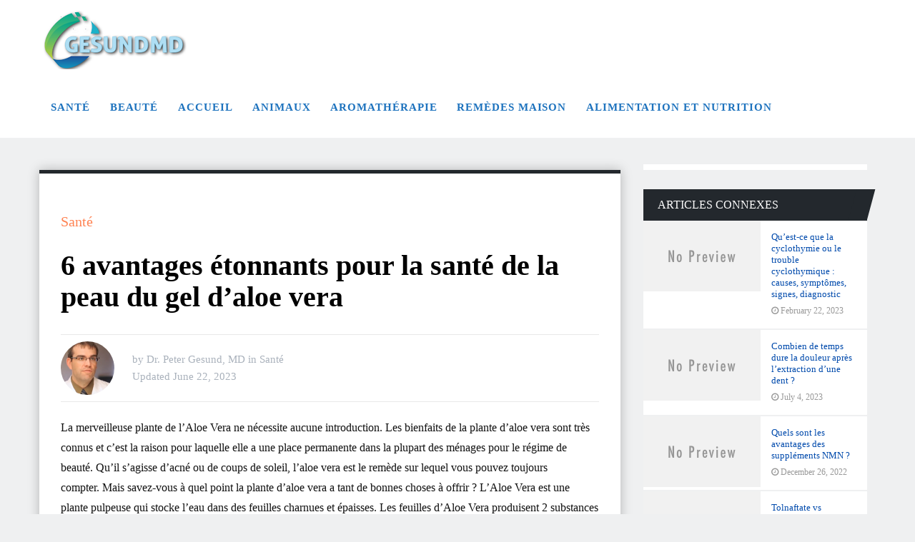

--- FILE ---
content_type: text/html; charset=UTF-8
request_url: https://gesundmd.com/sante/6-avantages-etonnants-pour-la-sante-de-la-peau-du-gel-daloe-vera/
body_size: 19780
content:
<!DOCTYPE html><html class="no-js" lang="en-US" prefix="og: https://ogp.me/ns#"><head><script data-no-optimize="1">var litespeed_docref=sessionStorage.getItem("litespeed_docref");litespeed_docref&&(Object.defineProperty(document,"referrer",{get:function(){return litespeed_docref}}),sessionStorage.removeItem("litespeed_docref"));</script> <meta charset="UTF-8">
<!--[if IE ]><meta http-equiv="X-UA-Compatible" content="IE=edge,chrome=1">
<![endif]--><link rel="profile" href="https://gmpg.org/xfn/11" /><link rel="icon" href="https://gesundmd.com/wp-content/uploads/2020/04/GesundMD-Fav1.jpg" type="image/x-icon" /><meta name="viewport" content="width=device-width, initial-scale=1"><meta name="apple-mobile-web-app-capable" content="yes"><meta name="apple-mobile-web-app-status-bar-style" content="black"><link rel="pingback" href="https://gesundmd.com/xmlrpc.php" /> <script type="litespeed/javascript">document.documentElement.className=document.documentElement.className.replace(/\bno-js\b/,'js')</script> <title>6 avantages étonnants pour la santé de la peau du gel d&#039;aloe vera - Gesundmd</title><meta name="description" content="La merveilleuse plante de l&#039;Aloe Vera ne nécessite aucune introduction. Les bienfaits de la plante d&#039;aloe vera sont très connus et c&#039;est la raison pour"/><meta name="robots" content="follow, index, max-snippet:-1, max-video-preview:-1, max-image-preview:large"/><link rel="canonical" href="https://gesundmd.com/sante/6-avantages-etonnants-pour-la-sante-de-la-peau-du-gel-daloe-vera/" /><meta property="og:locale" content="en_US" /><meta property="og:type" content="article" /><meta property="og:title" content="6 avantages étonnants pour la santé de la peau du gel d&#039;aloe vera - Gesundmd" /><meta property="og:description" content="La merveilleuse plante de l&#039;Aloe Vera ne nécessite aucune introduction. Les bienfaits de la plante d&#039;aloe vera sont très connus et c&#039;est la raison pour" /><meta property="og:url" content="https://gesundmd.com/sante/6-avantages-etonnants-pour-la-sante-de-la-peau-du-gel-daloe-vera/" /><meta property="og:site_name" content="Gesundmd" /><meta property="article:section" content="Santé" /><meta name="twitter:card" content="summary_large_image" /><meta name="twitter:title" content="6 avantages étonnants pour la santé de la peau du gel d&#039;aloe vera - Gesundmd" /><meta name="twitter:description" content="La merveilleuse plante de l&#039;Aloe Vera ne nécessite aucune introduction. Les bienfaits de la plante d&#039;aloe vera sont très connus et c&#039;est la raison pour" /><meta name="twitter:label1" content="Written by" /><meta name="twitter:data1" content="Dr. Peter Gesund, MD" /><meta name="twitter:label2" content="Time to read" /><meta name="twitter:data2" content="6 minutes" /><link rel="alternate" type="application/rss+xml" title="Gesundmd &raquo; Feed" href="https://gesundmd.com/feed/" /><link rel="alternate" title="oEmbed (JSON)" type="application/json+oembed" href="https://gesundmd.com/wp-json/oembed/1.0/embed?url=https%3A%2F%2Fgesundmd.com%2Fsante%2F6-avantages-etonnants-pour-la-sante-de-la-peau-du-gel-daloe-vera%2F" /><link rel="alternate" title="oEmbed (XML)" type="text/xml+oembed" href="https://gesundmd.com/wp-json/oembed/1.0/embed?url=https%3A%2F%2Fgesundmd.com%2Fsante%2F6-avantages-etonnants-pour-la-sante-de-la-peau-du-gel-daloe-vera%2F&#038;format=xml" /><style id='wp-img-auto-sizes-contain-inline-css' type='text/css'>img:is([sizes=auto i],[sizes^="auto," i]){contain-intrinsic-size:3000px 1500px}
/*# sourceURL=wp-img-auto-sizes-contain-inline-css */</style><link data-optimized="2" rel="stylesheet" href="https://gesundmd.com/wp-content/litespeed/css/8710054cc5bec3f8a91ac38878bdcda9.css?ver=2c595" /><style id='classic-theme-styles-inline-css' type='text/css'>/*! This file is auto-generated */
.wp-block-button__link{color:#fff;background-color:#32373c;border-radius:9999px;box-shadow:none;text-decoration:none;padding:calc(.667em + 2px) calc(1.333em + 2px);font-size:1.125em}.wp-block-file__button{background:#32373c;color:#fff;text-decoration:none}
/*# sourceURL=/wp-includes/css/classic-themes.min.css */</style><style id='global-styles-inline-css' type='text/css'>:root{--wp--preset--aspect-ratio--square: 1;--wp--preset--aspect-ratio--4-3: 4/3;--wp--preset--aspect-ratio--3-4: 3/4;--wp--preset--aspect-ratio--3-2: 3/2;--wp--preset--aspect-ratio--2-3: 2/3;--wp--preset--aspect-ratio--16-9: 16/9;--wp--preset--aspect-ratio--9-16: 9/16;--wp--preset--color--black: #000000;--wp--preset--color--cyan-bluish-gray: #abb8c3;--wp--preset--color--white: #ffffff;--wp--preset--color--pale-pink: #f78da7;--wp--preset--color--vivid-red: #cf2e2e;--wp--preset--color--luminous-vivid-orange: #ff6900;--wp--preset--color--luminous-vivid-amber: #fcb900;--wp--preset--color--light-green-cyan: #7bdcb5;--wp--preset--color--vivid-green-cyan: #00d084;--wp--preset--color--pale-cyan-blue: #8ed1fc;--wp--preset--color--vivid-cyan-blue: #0693e3;--wp--preset--color--vivid-purple: #9b51e0;--wp--preset--gradient--vivid-cyan-blue-to-vivid-purple: linear-gradient(135deg,rgb(6,147,227) 0%,rgb(155,81,224) 100%);--wp--preset--gradient--light-green-cyan-to-vivid-green-cyan: linear-gradient(135deg,rgb(122,220,180) 0%,rgb(0,208,130) 100%);--wp--preset--gradient--luminous-vivid-amber-to-luminous-vivid-orange: linear-gradient(135deg,rgb(252,185,0) 0%,rgb(255,105,0) 100%);--wp--preset--gradient--luminous-vivid-orange-to-vivid-red: linear-gradient(135deg,rgb(255,105,0) 0%,rgb(207,46,46) 100%);--wp--preset--gradient--very-light-gray-to-cyan-bluish-gray: linear-gradient(135deg,rgb(238,238,238) 0%,rgb(169,184,195) 100%);--wp--preset--gradient--cool-to-warm-spectrum: linear-gradient(135deg,rgb(74,234,220) 0%,rgb(151,120,209) 20%,rgb(207,42,186) 40%,rgb(238,44,130) 60%,rgb(251,105,98) 80%,rgb(254,248,76) 100%);--wp--preset--gradient--blush-light-purple: linear-gradient(135deg,rgb(255,206,236) 0%,rgb(152,150,240) 100%);--wp--preset--gradient--blush-bordeaux: linear-gradient(135deg,rgb(254,205,165) 0%,rgb(254,45,45) 50%,rgb(107,0,62) 100%);--wp--preset--gradient--luminous-dusk: linear-gradient(135deg,rgb(255,203,112) 0%,rgb(199,81,192) 50%,rgb(65,88,208) 100%);--wp--preset--gradient--pale-ocean: linear-gradient(135deg,rgb(255,245,203) 0%,rgb(182,227,212) 50%,rgb(51,167,181) 100%);--wp--preset--gradient--electric-grass: linear-gradient(135deg,rgb(202,248,128) 0%,rgb(113,206,126) 100%);--wp--preset--gradient--midnight: linear-gradient(135deg,rgb(2,3,129) 0%,rgb(40,116,252) 100%);--wp--preset--font-size--small: 13px;--wp--preset--font-size--medium: 20px;--wp--preset--font-size--large: 36px;--wp--preset--font-size--x-large: 42px;--wp--preset--spacing--20: 0.44rem;--wp--preset--spacing--30: 0.67rem;--wp--preset--spacing--40: 1rem;--wp--preset--spacing--50: 1.5rem;--wp--preset--spacing--60: 2.25rem;--wp--preset--spacing--70: 3.38rem;--wp--preset--spacing--80: 5.06rem;--wp--preset--shadow--natural: 6px 6px 9px rgba(0, 0, 0, 0.2);--wp--preset--shadow--deep: 12px 12px 50px rgba(0, 0, 0, 0.4);--wp--preset--shadow--sharp: 6px 6px 0px rgba(0, 0, 0, 0.2);--wp--preset--shadow--outlined: 6px 6px 0px -3px rgb(255, 255, 255), 6px 6px rgb(0, 0, 0);--wp--preset--shadow--crisp: 6px 6px 0px rgb(0, 0, 0);}:where(.is-layout-flex){gap: 0.5em;}:where(.is-layout-grid){gap: 0.5em;}body .is-layout-flex{display: flex;}.is-layout-flex{flex-wrap: wrap;align-items: center;}.is-layout-flex > :is(*, div){margin: 0;}body .is-layout-grid{display: grid;}.is-layout-grid > :is(*, div){margin: 0;}:where(.wp-block-columns.is-layout-flex){gap: 2em;}:where(.wp-block-columns.is-layout-grid){gap: 2em;}:where(.wp-block-post-template.is-layout-flex){gap: 1.25em;}:where(.wp-block-post-template.is-layout-grid){gap: 1.25em;}.has-black-color{color: var(--wp--preset--color--black) !important;}.has-cyan-bluish-gray-color{color: var(--wp--preset--color--cyan-bluish-gray) !important;}.has-white-color{color: var(--wp--preset--color--white) !important;}.has-pale-pink-color{color: var(--wp--preset--color--pale-pink) !important;}.has-vivid-red-color{color: var(--wp--preset--color--vivid-red) !important;}.has-luminous-vivid-orange-color{color: var(--wp--preset--color--luminous-vivid-orange) !important;}.has-luminous-vivid-amber-color{color: var(--wp--preset--color--luminous-vivid-amber) !important;}.has-light-green-cyan-color{color: var(--wp--preset--color--light-green-cyan) !important;}.has-vivid-green-cyan-color{color: var(--wp--preset--color--vivid-green-cyan) !important;}.has-pale-cyan-blue-color{color: var(--wp--preset--color--pale-cyan-blue) !important;}.has-vivid-cyan-blue-color{color: var(--wp--preset--color--vivid-cyan-blue) !important;}.has-vivid-purple-color{color: var(--wp--preset--color--vivid-purple) !important;}.has-black-background-color{background-color: var(--wp--preset--color--black) !important;}.has-cyan-bluish-gray-background-color{background-color: var(--wp--preset--color--cyan-bluish-gray) !important;}.has-white-background-color{background-color: var(--wp--preset--color--white) !important;}.has-pale-pink-background-color{background-color: var(--wp--preset--color--pale-pink) !important;}.has-vivid-red-background-color{background-color: var(--wp--preset--color--vivid-red) !important;}.has-luminous-vivid-orange-background-color{background-color: var(--wp--preset--color--luminous-vivid-orange) !important;}.has-luminous-vivid-amber-background-color{background-color: var(--wp--preset--color--luminous-vivid-amber) !important;}.has-light-green-cyan-background-color{background-color: var(--wp--preset--color--light-green-cyan) !important;}.has-vivid-green-cyan-background-color{background-color: var(--wp--preset--color--vivid-green-cyan) !important;}.has-pale-cyan-blue-background-color{background-color: var(--wp--preset--color--pale-cyan-blue) !important;}.has-vivid-cyan-blue-background-color{background-color: var(--wp--preset--color--vivid-cyan-blue) !important;}.has-vivid-purple-background-color{background-color: var(--wp--preset--color--vivid-purple) !important;}.has-black-border-color{border-color: var(--wp--preset--color--black) !important;}.has-cyan-bluish-gray-border-color{border-color: var(--wp--preset--color--cyan-bluish-gray) !important;}.has-white-border-color{border-color: var(--wp--preset--color--white) !important;}.has-pale-pink-border-color{border-color: var(--wp--preset--color--pale-pink) !important;}.has-vivid-red-border-color{border-color: var(--wp--preset--color--vivid-red) !important;}.has-luminous-vivid-orange-border-color{border-color: var(--wp--preset--color--luminous-vivid-orange) !important;}.has-luminous-vivid-amber-border-color{border-color: var(--wp--preset--color--luminous-vivid-amber) !important;}.has-light-green-cyan-border-color{border-color: var(--wp--preset--color--light-green-cyan) !important;}.has-vivid-green-cyan-border-color{border-color: var(--wp--preset--color--vivid-green-cyan) !important;}.has-pale-cyan-blue-border-color{border-color: var(--wp--preset--color--pale-cyan-blue) !important;}.has-vivid-cyan-blue-border-color{border-color: var(--wp--preset--color--vivid-cyan-blue) !important;}.has-vivid-purple-border-color{border-color: var(--wp--preset--color--vivid-purple) !important;}.has-vivid-cyan-blue-to-vivid-purple-gradient-background{background: var(--wp--preset--gradient--vivid-cyan-blue-to-vivid-purple) !important;}.has-light-green-cyan-to-vivid-green-cyan-gradient-background{background: var(--wp--preset--gradient--light-green-cyan-to-vivid-green-cyan) !important;}.has-luminous-vivid-amber-to-luminous-vivid-orange-gradient-background{background: var(--wp--preset--gradient--luminous-vivid-amber-to-luminous-vivid-orange) !important;}.has-luminous-vivid-orange-to-vivid-red-gradient-background{background: var(--wp--preset--gradient--luminous-vivid-orange-to-vivid-red) !important;}.has-very-light-gray-to-cyan-bluish-gray-gradient-background{background: var(--wp--preset--gradient--very-light-gray-to-cyan-bluish-gray) !important;}.has-cool-to-warm-spectrum-gradient-background{background: var(--wp--preset--gradient--cool-to-warm-spectrum) !important;}.has-blush-light-purple-gradient-background{background: var(--wp--preset--gradient--blush-light-purple) !important;}.has-blush-bordeaux-gradient-background{background: var(--wp--preset--gradient--blush-bordeaux) !important;}.has-luminous-dusk-gradient-background{background: var(--wp--preset--gradient--luminous-dusk) !important;}.has-pale-ocean-gradient-background{background: var(--wp--preset--gradient--pale-ocean) !important;}.has-electric-grass-gradient-background{background: var(--wp--preset--gradient--electric-grass) !important;}.has-midnight-gradient-background{background: var(--wp--preset--gradient--midnight) !important;}.has-small-font-size{font-size: var(--wp--preset--font-size--small) !important;}.has-medium-font-size{font-size: var(--wp--preset--font-size--medium) !important;}.has-large-font-size{font-size: var(--wp--preset--font-size--large) !important;}.has-x-large-font-size{font-size: var(--wp--preset--font-size--x-large) !important;}
:where(.wp-block-post-template.is-layout-flex){gap: 1.25em;}:where(.wp-block-post-template.is-layout-grid){gap: 1.25em;}
:where(.wp-block-term-template.is-layout-flex){gap: 1.25em;}:where(.wp-block-term-template.is-layout-grid){gap: 1.25em;}
:where(.wp-block-columns.is-layout-flex){gap: 2em;}:where(.wp-block-columns.is-layout-grid){gap: 2em;}
:root :where(.wp-block-pullquote){font-size: 1.5em;line-height: 1.6;}
/*# sourceURL=global-styles-inline-css */</style><style id='ez-toc-inline-css' type='text/css'>div#ez-toc-container .ez-toc-title {font-size: 120%;}div#ez-toc-container .ez-toc-title {font-weight: 500;}div#ez-toc-container ul li , div#ez-toc-container ul li a {font-size: 95%;}div#ez-toc-container ul li , div#ez-toc-container ul li a {font-weight: 500;}div#ez-toc-container nav ul ul li {font-size: 90%;}.ez-toc-box-title {font-weight: bold; margin-bottom: 10px; text-align: center; text-transform: uppercase; letter-spacing: 1px; color: #666; padding-bottom: 5px;position:absolute;top:-4%;left:5%;background-color: inherit;transition: top 0.3s ease;}.ez-toc-box-title.toc-closed {top:-25%;}
.ez-toc-container-direction {direction: ltr;}.ez-toc-counter ul{counter-reset: item ;}.ez-toc-counter nav ul li a::before {content: counters(item, '.', decimal) '. ';display: inline-block;counter-increment: item;flex-grow: 0;flex-shrink: 0;margin-right: .2em; float: left; }.ez-toc-widget-direction {direction: ltr;}.ez-toc-widget-container ul{counter-reset: item ;}.ez-toc-widget-container nav ul li a::before {content: counters(item, '.', decimal) '. ';display: inline-block;counter-increment: item;flex-grow: 0;flex-shrink: 0;margin-right: .2em; float: left; }
/*# sourceURL=ez-toc-inline-css */</style><style id='dividend-stylesheet-inline-css' type='text/css'>body {background-color:#eff0f1;background-image:url(https://gesundmd.com/wp-content/themes/mts_dividend/images/nobg.png);}
		#site-header, .navigation.mobile-menu-wrapper {background-color:#ffffff;background-image:url(https://gesundmd.com/wp-content/themes/mts_dividend/images/nobg.png);}
		.primary-carousel-wrap {background-color:#eff0f1;background-image:url(https://gesundmd.com/wp-content/themes/mts_dividend/images/nobg.png);}
		.homepage-deals {background-color:#23282d;background-image:url(https://gesundmd.com/wp-content/themes/mts_dividend/images/nobg.png);}
		.article-wrap {background-color:#eff0f1;background-repeat:repeat-y;background-position:left top;background-size:cover;}
		.call-to-action {background-color:#23282d;background-image:url(https://gesundmd.com/wp-content/themes/mts_dividend/images/nobg.png);}
		.mts-featured-clients {background-color:#ffffff;background-image:url(https://gesundmd.com/wp-content/themes/mts_dividend/images/nobg.png);}
		#site-footer {background-color:#23282d;background-image:url(https://gesundmd.com/wp-content/themes/mts_dividend/images/nobg.png);}
		.widget-single-subscribe .widget #wp-subscribe {background-color:#23282d;background-image:url(https://gesundmd.com/wp-content/themes/mts_dividend/images/newsletter-long-bg2.png);background-repeat:no-repeat;background-attachment:scroll;background-position:left top;background-size:cover;}

		.primary-carousel-wrap .featured-category-title, .primary-carousel-wrap .featured-category-title:after, .primary-carousel-wrap .owl-prev, .primary-carousel-wrap .owl-next { background-color: #23282d; }
		.primary-carousel-post, .primary-carousel-post:hover { color: #23282d; }

		.homepage-deals .featured-category-title, .homepage-deals .featured-category-title:after { background-color: #373e46; }

		.call-to-action-title span { color: #edb746; }
		.call-to-action-button a { background-color: #88bf5f; }
		.call-to-action-button a:hover { background: #62963c }

		.footer-header h3 { background-color: #373e46; }

		.pagination a { color: #23282d; }

		.sidebar .widget h3, .pagination .page-numbers.current, .single .pagination > .current, .tagcloud a, .widget .wp_review_tab_widget_content .tab_title.selected a, .widget .wpt_widget_content .tab_title.selected a, #load-posts a, .woocommerce nav.woocommerce-pagination ul li span.current, .woocommerce-page nav.woocommerce-pagination ul li span.current, .woocommerce #content nav.woocommerce-pagination ul li span.current, .woocommerce-page #content nav.woocommerce-pagination ul li span.current, .article-layout-2 .latestPost.post-1 .latestPost-layout, .article-layout-2 .latestPost.post-1 .article-content, .article-layout-3 .latestPost.post-1 .latestPost-layout, .article-layout-3 .latestPost.post-1 .article-content, .article-layout-4 .latestPost.post-1 .latestPost-layout, .article-layout-4 .latestPost.post-1 .article-content, .article-layout-5 .latestPost.post-1 .latestPost-layout, .article-layout-5 .latestPost.post-1 .article-content, .tags a, .related-posts h4, .postauthor h4, .cd-tabs-navigation h4 a.selected, .cd-tabs-navigation h4 a.selected:after, #respond h4:after, #respond h4, .deals-button { background: #23282d; }

        input[type='submit'], .deal-link, .deals-advanced-recent-posts .btn-archive-link, .single-deals-button a, .woocommerce a.button, .woocommerce-page a.button, .woocommerce button.button, .woocommerce-page button.button, .woocommerce input.button, .woocommerce-page input.button, .woocommerce #respond input#submit, .woocommerce-page #respond input#submit, .woocommerce #content input.button, .woocommerce-page #content input.button, .woocommerce #respond input#submit.alt, .woocommerce a.button.alt, .woocommerce button.button.alt, .woocommerce input.button.alt, .woocommerce #respond input#submit.alt.disabled, .woocommerce #respond input#submit.alt:disabled, .woocommerce #respond input#submit.alt:disabled[disabled], .woocommerce a.button.alt.disabled, .woocommerce a.button.alt:disabled, .woocommerce a.button.alt:disabled[disabled], .woocommerce button.button.alt.disabled, .woocommerce button.button.alt:disabled, .woocommerce button.button.alt:disabled[disabled], .woocommerce input.button.alt:disabled, .woocommerce input.button.alt:disabled[disabled], .woocommerce span.onsale, .deals-link, .ball-pulse > div, .pace .pace-progress, .latestPost-review-wrapper, #wpmm-megamenu .review-total-only, html .review-type-circle.latestPost-review-wrapper, .widget .review-total-only.large-thumb, #commentform input#submit, .woocommerce-account .woocommerce-MyAccount-navigation li.is-active, .bypostauthor .fn:after, .owl-prev:hover, .owl-next:hover, #subscribe .wp-subscribe-wrap, .deals-button:hover, .featuredBox .deals-button, #secondary-navigation a:hover, #secondary-navigation li:hover a, .woocommerce-product-search button[type='submit'], .woocommerce .woocommerce-widget-layered-nav-dropdown__submit { background: #ff8454; color: #fff; }

		.widget .wp-subscribe input.submit, .featuredBox .title:hover { background-color: #08090b }

		.deals-link:hover, .single-deals-button a:hover, .woocommerce a.button:hover, .woocommerce-page a.button:hover, .woocommerce button.button:hover, .woocommerce-page button.button:hover, .woocommerce input.button:hover, .woocommerce-page input.button:hover, .woocommerce #respond input#submit:hover, .woocommerce-page #respond input#submit:hover, .woocommerce #content input.button:hover, .woocommerce-page #content input.button:hover, input[type='submit']:hover, #commentform input#submit:hover, .woocommerce #respond input#submit.alt:hover, .woocommerce a.button.alt:hover, .woocommerce button.button.alt:hover, .woocommerce input.button.alt:hover, .woocommerce-product-search input[type='submit']:hover, .deals-advanced-recent-posts .btn-archive-link:hover, .woocommerce-product-search button[type='submit']:hover, .woocommerce .woocommerce-widget-layered-nav-dropdown__submit:hover { background-color: #ff4d07; }

		a, .single-post-category, .related-posts h4:before, .related-posts .latestPost-layout:after, .postauthor h4:before, .post-like.active, .post-dislike.active, .widget .wp-subscribe-wrap h4.title span { color: #ff8454; }

		.widget .wp_review_tab_widget_content .tab_title.selected a, .widget .wpt_widget_content .tab_title.selected a, .single_post { border-color: #23282d; }

		
		
		.bypostauthor .fn:after { content: "Author"; font-size: 14px; padding: 4px 10px; margin-left: 8px; color: #fff; font-weight: normal; }
		
		
		
			
/*# sourceURL=dividend-stylesheet-inline-css */</style> <script type="litespeed/javascript" data-src="https://gesundmd.com/wp-includes/js/jquery/jquery.min.js" id="jquery-core-js"></script> <link rel="https://api.w.org/" href="https://gesundmd.com/wp-json/" /><link rel="alternate" title="JSON" type="application/json" href="https://gesundmd.com/wp-json/wp/v2/posts/42749" /><link rel="EditURI" type="application/rsd+xml" title="RSD" href="https://gesundmd.com/xmlrpc.php?rsd" /><meta name="generator" content="WordPress 6.9" /><link rel='shortlink' href='https://gesundmd.com/?p=42749' /><meta name="google-site-verification" content="8_TRUDtzwfzgf9eWqgbNhVRV-XfgQsy22YPHmPXC74k" /> <script type="litespeed/javascript" data-src="https://www.googletagmanager.com/gtag/js?id=G-F49WWG08XZ"></script> <script type="litespeed/javascript">window.dataLayer=window.dataLayer||[];function gtag(){dataLayer.push(arguments)}
gtag('js',new Date());gtag('config','G-F49WWG08XZ')</script> <style type="text/css">#logo a { font-family: 'Roboto'; font-weight: 700; font-size: 30px; color: #ffffff; }
#secondary-navigation a, .login-wrap .user-name, .login-signup a { font-family: 'Roboto'; font-weight: 700; font-size: 15px; color: #1e73be;text-transform: uppercase; letter-spacing: .95px;  }
.carousel-title, .deals-title { font-family: 'Roboto'; font-weight: normal; font-size: 18px; color: #004aac; }
.latestPost .title { font-family: 'Roboto'; font-weight: normal; font-size: 18px; color: #004aac; }
.post-info, .breadcrumb, .pagination { font-family: 'Roboto'; font-weight: 500; font-size: 15px; color: #aab2bc; }
.call-to-action { font-family: 'Roboto'; font-weight: 700; font-size: 20px; color: #ffffff; }
.single-title, .title.entry-title { font-family: 'Roboto'; font-weight: 700; font-size: 40px; color: #000000; }
.deals-related-post.latestPost .title { font-family: 'Roboto'; font-weight: normal; font-size: 20px; color: #004aac; }
body { font-family: 'Roboto'; font-weight: normal; font-size: 16px; color: #111111; }
.widget h3 { font-family: 'Roboto'; font-weight: 500; font-size: 16px; color: #ffffff;text-transform: uppercase; }
.widget .post-title, .sidebar .widget .entry-title, .widget .slide-title, .widget .wpt_comment_meta { font-family: 'Roboto'; font-weight: 500; font-size: 13px; color: #004aac; }
.widget { font-family: 'Roboto'; font-weight: normal; font-size: 14px; color: #2b2d32; }
#site-footer .widget h3 { font-family: 'Roboto'; font-weight: 500; font-size: 14px; color: #ffffff;text-transform: uppercase; }
#site-footer .widget .post-title, #site-footer .widget .entry-title, #site-footer .widget .slide-title, #site-footer .widget .wpt_comment_meta { font-family: 'Roboto'; font-weight: 500; font-size: 14px; color: #ffffff; }
#site-footer .widget { font-family: 'Roboto'; font-weight: normal; font-size: 17px; color: #ffffff; }
.footer-navigation li a, .footer-bottom, #site-footer .textwidget, #site-footer .widget_rss li, .footer-navigation li:before { font-family: 'Roboto'; font-weight: normal; font-size: 17px; color: #ffffff; }
.copyrights { font-family: 'Roboto'; font-weight: normal; font-size: 16px; color: #ffffff; }
h1 { font-family: 'Roboto'; font-weight: 700; font-size: 28px; color: #000000; }
h2 { font-family: 'Roboto'; font-weight: 700; font-size: 24px; color: #000000; }
h3 { font-family: 'Roboto'; font-weight: 700; font-size: 22px; color: #000000; }
h4 { font-family: 'Roboto'; font-weight: 700; font-size: 20px; color: #000000; }
h5 { font-family: 'Roboto'; font-weight: 700; font-size: 18px; color: #000000; }
h6 { font-family: 'Roboto'; font-weight: 700; font-size: 16px; color: #000000; }</style><meta name="generator" content="Elementor 3.34.0; features: additional_custom_breakpoints; settings: css_print_method-external, google_font-enabled, font_display-swap"><style>.e-con.e-parent:nth-of-type(n+4):not(.e-lazyloaded):not(.e-no-lazyload),
				.e-con.e-parent:nth-of-type(n+4):not(.e-lazyloaded):not(.e-no-lazyload) * {
					background-image: none !important;
				}
				@media screen and (max-height: 1024px) {
					.e-con.e-parent:nth-of-type(n+3):not(.e-lazyloaded):not(.e-no-lazyload),
					.e-con.e-parent:nth-of-type(n+3):not(.e-lazyloaded):not(.e-no-lazyload) * {
						background-image: none !important;
					}
				}
				@media screen and (max-height: 640px) {
					.e-con.e-parent:nth-of-type(n+2):not(.e-lazyloaded):not(.e-no-lazyload),
					.e-con.e-parent:nth-of-type(n+2):not(.e-lazyloaded):not(.e-no-lazyload) * {
						background-image: none !important;
					}
				}</style></head><body id="blog" class="wp-singular post-template-default single single-post postid-42749 single-format-standard wp-theme-mts_dividend main elementor-default elementor-kit-34224"><div class="main-container"><header id="site-header" role="banner" itemscope itemtype="http://schema.org/WPHeader"><div id="header" class="container clearfix"><div class="logo-wrap"><h2 id="logo" class="image-logo" itemprop="headline">
<a href="https://gesundmd.com">
<img data-lazyloaded="1" src="[data-uri]" data-src="https://gesundmd.com/wp-content/uploads/2020/04/GesundMD-Logo1.png" alt="Gesundmd" width="200" height="82"></a></h2></div><div id="secondary-navigation" role="navigation" itemscope itemtype="http://schema.org/SiteNavigationElement">
<a href="#" id="pull" class="toggle-mobile-menu">Menu</a><nav class="navigation clearfix mobile-menu-wrapper"><ul id="menu-pri-menu" class="menu clearfix"><li id="menu-item-695" class="menu-item menu-item-type-taxonomy menu-item-object-category current-post-ancestor current-menu-parent current-post-parent menu-item-695"><a href="https://gesundmd.com/category/sante/"><style>.navigation #menu-item-695:hover a { background:  !important; }</style>Santé</a></li><li id="menu-item-696" class="menu-item menu-item-type-taxonomy menu-item-object-category menu-item-696"><a href="https://gesundmd.com/category/beaute/"><style>.navigation #menu-item-696:hover a { background:  !important; }</style>Beauté</a></li><li id="menu-item-698" class="menu-item menu-item-type-taxonomy menu-item-object-category menu-item-698"><a href="https://gesundmd.com/category/accueil/"><style>.navigation #menu-item-698:hover a { background:  !important; }</style>Accueil</a></li><li id="menu-item-699" class="menu-item menu-item-type-taxonomy menu-item-object-category menu-item-699"><a href="https://gesundmd.com/category/animaux/"><style>.navigation #menu-item-699:hover a { background:  !important; }</style>Animaux</a></li><li id="menu-item-697" class="menu-item menu-item-type-taxonomy menu-item-object-category menu-item-697"><a href="https://gesundmd.com/category/aromatherapie/"><style>.navigation #menu-item-697:hover a { background:  !important; }</style>Aromathérapie</a></li><li id="menu-item-8515" class="menu-item menu-item-type-taxonomy menu-item-object-category menu-item-8515"><a href="https://gesundmd.com/category/remedes-maison/"><style>.navigation #menu-item-8515:hover a { background:  !important; }</style>Remèdes Maison</a></li><li id="menu-item-700" class="menu-item menu-item-type-taxonomy menu-item-object-category menu-item-700"><a href="https://gesundmd.com/category/alimentation-et-nutrition/"><style>.navigation #menu-item-700:hover a { background:  !important; }</style>Alimentation et nutrition</a></li></ul></nav></div></div></header><div id="page" class="single"><div class="page-inner"><article class="article"><div id="content_box" ><div class='code-block code-block-1' style='margin: 8px 0; clear: both;'> <script type="litespeed/javascript" data-src="https://pagead2.googlesyndication.com/pagead/js/adsbygoogle.js?client=ca-pub-4289698071282123"
     crossorigin="anonymous"></script> <ins class="adsbygoogle"
style="display:block; text-align:center;"
data-ad-layout="in-article"
data-ad-format="fluid"
data-ad-client="ca-pub-4289698071282123"
data-ad-slot="8985430506"></ins> <script type="litespeed/javascript">(adsbygoogle=window.adsbygoogle||[]).push({})</script></div><div id="post-42749" class="g post post-42749 type-post status-publish format-standard hentry category-sante"><div class="single_post"><header><div class="single-post-category">
<a href="https://gesundmd.com/category/sante/"">Santé</a></div><h1 class="title single-title entry-title">6 avantages étonnants pour la santé de la peau du gel d&#8217;aloe vera</h1><div class="post-info"><div class="theauthorimage"><span><img data-lazyloaded="1" src="[data-uri]" alt='' data-src='https://gesundmd.com/wp-content/litespeed/avatar/df927432fe6637a1cdf656e1afc74605.jpg?ver=1767088332' data-srcset='https://gesundmd.com/wp-content/litespeed/avatar/0693a687d25e41772427d73a3a329c9f.jpg?ver=1767088332 2x' class='avatar avatar-75 photo' height='75' width='75' decoding='async'/></span></div><div class="single-meta-info">
<span class="theauthor"><span class="thespace">by&nbsp;</span><span><a href="https://gesundmd.com/author/gesundmd/" title="Posts by Dr. Peter Gesund, MD" rel="author">Dr. Peter Gesund, MD</a></span></span>
<span class="thecategory"><span class="thespace">in&nbsp;</span><span><a href="https://gesundmd.com/category/sante/" title="View all posts in Santé">Santé</a></span></span><div class="thetime date updated"><span class="thespace">Updated&nbsp;</span><span>June 22, 2023</span></div></div></div></header><div class="post-single-content box mark-links entry-content"><div class="thecontent"><div class='code-block code-block-2' style='margin: 8px 0; clear: both;'> <script type="litespeed/javascript" data-src="https://pagead2.googlesyndication.com/pagead/js/adsbygoogle.js?client=ca-pub-4289698071282123"
     crossorigin="anonymous"></script> <ins class="adsbygoogle"
style="display:block; text-align:center;"
data-ad-layout="in-article"
data-ad-format="fluid"
data-ad-client="ca-pub-4289698071282123"
data-ad-slot="8985430506"></ins> <script type="litespeed/javascript">(adsbygoogle=window.adsbygoogle||[]).push({})</script></div><p>La merveilleuse plante de l&#8217;Aloe Vera ne nécessite aucune introduction. Les bienfaits de la plante d&#8217;aloe vera sont très connus et c&#8217;est la raison pour laquelle elle a une place permanente dans la plupart des ménages pour le régime de beauté. Qu&#8217;il s&#8217;agisse d&#8217;acné ou de coups de soleil, l&#8217;aloe vera est le remède sur lequel vous pouvez toujours compter. Mais savez-vous à quel point la plante d&#8217;aloe vera a tant de bonnes choses à offrir ? L&#8217;Aloe Vera est une plante pulpeuse qui stocke l&#8217;eau dans des feuilles charnues et épaisses. Les feuilles d&#8217;Aloe Vera produisent 2 substances : la première est un gel, qui est plus ou moins d&#8217;eau, mélangé à de nombreux autres nutriments ; et le second est la sève appelée latex d&#8217;aloès.</p><div class="sub_subheading"><div id="ez-toc-container" class="ez-toc-v2_0_79_2 counter-hierarchy ez-toc-counter ez-toc-grey ez-toc-container-direction"><div class="ez-toc-title-container"><p class="ez-toc-title" style="cursor:inherit">Table of Contents</p>
<span class="ez-toc-title-toggle"><a href="#" class="ez-toc-pull-right ez-toc-btn ez-toc-btn-xs ez-toc-btn-default ez-toc-toggle" aria-label="Toggle Table of Content"><span class="ez-toc-js-icon-con"><span class=""><span class="eztoc-hide" style="display:none;">Toggle</span><span class="ez-toc-icon-toggle-span"><svg style="fill: #999;color:#999" xmlns="http://www.w3.org/2000/svg" class="list-377408" width="20px" height="20px" viewBox="0 0 24 24" fill="none"><path d="M6 6H4v2h2V6zm14 0H8v2h12V6zM4 11h2v2H4v-2zm16 0H8v2h12v-2zM4 16h2v2H4v-2zm16 0H8v2h12v-2z" fill="currentColor"></path></svg><svg style="fill: #999;color:#999" class="arrow-unsorted-368013" xmlns="http://www.w3.org/2000/svg" width="10px" height="10px" viewBox="0 0 24 24" version="1.2" baseProfile="tiny"><path d="M18.2 9.3l-6.2-6.3-6.2 6.3c-.2.2-.3.4-.3.7s.1.5.3.7c.2.2.4.3.7.3h11c.3 0 .5-.1.7-.3.2-.2.3-.5.3-.7s-.1-.5-.3-.7zM5.8 14.7l6.2 6.3 6.2-6.3c.2-.2.3-.5.3-.7s-.1-.5-.3-.7c-.2-.2-.4-.3-.7-.3h-11c-.3 0-.5.1-.7.3-.2.2-.3.5-.3.7s.1.5.3.7z"/></svg></span></span></span></a></span></div><nav><ul class='ez-toc-list ez-toc-list-level-1 ' ><li class='ez-toc-page-1 ez-toc-heading-level-2'><a class="ez-toc-link ez-toc-heading-1" href="#6_avantages_etonnants_pour_la_sante_de_la_peau_du_gel_daloe_vera" >6 avantages étonnants pour la santé de la peau du gel d&#8217;aloe vera</a><ul class='ez-toc-list-level-3' ><li class='ez-toc-heading-level-3'><a class="ez-toc-link ez-toc-heading-2" href="#1_Le_gel_daloe_vera_reduit_les_boutons_et_eclaircit_les_imperfections" >#1. Le gel d&#8217;aloe vera réduit les boutons et éclaircit les imperfections</a></li><li class='ez-toc-page-1 ez-toc-heading-level-3'><a class="ez-toc-link ez-toc-heading-3" href="#2_Le_gel_daloe_vera_hydrate_la_peau" >#2. Le gel d&#8217;aloe vera hydrate la peau</a></li><li class='ez-toc-page-1 ez-toc-heading-level-3'><a class="ez-toc-link ez-toc-heading-4" href="#3_Le_gel_daloe_vera_est_benefique_pour_la_peau_en_prevenant_les_premiers_signes_du_vieillissement" >#3. Le gel d&#8217;aloe vera est bénéfique pour la peau en prévenant les premiers signes du vieillissement</a></li><li class='ez-toc-page-1 ez-toc-heading-level-3'><a class="ez-toc-link ez-toc-heading-5" href="#4_Le_gel_daloe_vera_guerit_les_piqures_dinsectes_et_les_plaies_externes" >#4. Le gel d&#8217;aloe vera guérit les piqûres d&#8217;insectes et les plaies externes</a></li><li class='ez-toc-page-1 ez-toc-heading-level-3'><a class="ez-toc-link ez-toc-heading-6" href="#5_Le_gel_daloe_vera_reduit_les_vergetures" >#5. Le gel d&#8217;aloe vera réduit les vergetures</a></li><li class='ez-toc-page-1 ez-toc-heading-level-3'><a class="ez-toc-link ez-toc-heading-7" href="#6_Le_gel_daloe_vera_aide_a_lutter_contre_les_coups_de_soleil" >#6. Le gel d&#8217;aloe vera aide à lutter contre les coups de soleil</a></li></ul></li><li class='ez-toc-page-1 ez-toc-heading-level-2'><a class="ez-toc-link ez-toc-heading-8" href="#Conclusion" >Conclusion</a></li></ul></nav></div><h2><span class="ez-toc-section" id="6_avantages_etonnants_pour_la_sante_de_la_peau_du_gel_daloe_vera"></span><span>6 avantages étonnants pour la santé de la peau du gel d&#8217;aloe vera</span><span class="ez-toc-section-end"></span></h2></div><p><span>Les feuilles d&#8217;aloe vera font des merveilles sur notre peau. L&#8217;aloe vera nourrit la peau de l&#8217;intérieur en lui donnant de l&#8217;éclat et en la rendant saine. Jetons un coup d&#8217;œil aux 6 merveilleux bienfaits du gel d&#8217;aloe vera pour la peau :</span></p><div class='code-block code-block-3' style='margin: 8px 0; clear: both;'> <script type="litespeed/javascript" data-src="https://pagead2.googlesyndication.com/pagead/js/adsbygoogle.js?client=ca-pub-4289698071282123"
     crossorigin="anonymous"></script> <ins class="adsbygoogle"
style="display:block; text-align:center;"
data-ad-layout="in-article"
data-ad-format="fluid"
data-ad-client="ca-pub-4289698071282123"
data-ad-slot="8985430506"></ins> <script type="litespeed/javascript">(adsbygoogle=window.adsbygoogle||[]).push({})</script></div><div class="sub_subsubheading"><h3><span class="ez-toc-section" id="1_Le_gel_daloe_vera_reduit_les_boutons_et_eclaircit_les_imperfections"></span><span>#1. Le gel d&#8217;aloe vera réduit les boutons et éclaircit les imperfections</span><span class="ez-toc-section-end"></span></h3></div><p><span>Le gel d&#8217;aloe vera fonctionne très efficacement pour guérir l&#8217;acné et les cicatrices et les imperfections laissées par la foudre. Le gel d&#8217;aloe vera lorsqu&#8217;il est utilisé avec du jus de citron est utile pour réduire </span><span>l&#8217;acné</span><span> et ses cicatrices. Le mélange de jus de citron est essentiel car il a des propriétés éclaircissantes pour la peau qui aident à réduire les imperfections de l&#8217;acné.</span></p><div class="code-block code-block-2"></div><p><strong class="subheading"><span>Choses dont vous avez besoin :</span></strong><span> Gel d&#8217;aloe vera &#8211; 1 cuillère à soupe et jus de citron &#8211; Deux à trois gouttes.</span></p><div class='code-block code-block-4' style='margin: 8px 0; clear: both;'> <script type="litespeed/javascript" data-src="https://pagead2.googlesyndication.com/pagead/js/adsbygoogle.js?client=ca-pub-4289698071282123"
     crossorigin="anonymous"></script> <ins class="adsbygoogle"
style="display:block; text-align:center;"
data-ad-layout="in-article"
data-ad-format="fluid"
data-ad-client="ca-pub-4289698071282123"
data-ad-slot="8985430506"></ins> <script type="litespeed/javascript">(adsbygoogle=window.adsbygoogle||[]).push({})</script></div><p><strong class="subheading"><span>Mode d&#8217;emploi :</span></strong><span> Mélangez les deux ingrédients, c&#8217;est-à-dire le jus de citron et le gel d&#8217;aloe vera et faites une pâte fine. Massez-le sur le visage. Ce remède à l&#8217;aloe vera donne de meilleurs résultats lorsqu&#8217;il est utilisé pendant la nuit.</span></p><p><strong class="subheading"><span>Comment le gel d&#8217;aloe vera aide à réduire les boutons et éclaircir les imperfections :</span></strong><span> le gel d&#8217;aloe vera contient des anti-inflammatoires et antibactériens qui sont des auxines et des gibbérellines, qui aident à guérir l&#8217;acné et les imperfections. Le gel d&#8217;Aloe vera possède également des polysaccharides qui stimulent la nouvelle croissance des cellules de la peau. Le gel d&#8217;aloe vera aide à accélérer le processus de guérison de l&#8217;acné et à prévenir les cicatrices et c&#8217;est ainsi qu&#8217;il profite à votre peau.</span></p><div class='code-block code-block-5' style='margin: 8px 0; clear: both;'> <script type="litespeed/javascript" data-src="https://pagead2.googlesyndication.com/pagead/js/adsbygoogle.js?client=ca-pub-4289698071282123"
     crossorigin="anonymous"></script> <ins class="adsbygoogle"
style="display:block; text-align:center;"
data-ad-layout="in-article"
data-ad-format="fluid"
data-ad-client="ca-pub-4289698071282123"
data-ad-slot="8985430506"></ins> <script type="litespeed/javascript">(adsbygoogle=window.adsbygoogle||[]).push({})</script></div><div class="code-block code-block-3"></div><p><strong class="subheading"><span>Attention :</span></strong><span> L&#8217;utilisation de jus de citron sur la peau peut augmenter la sensibilité au soleil. Ainsi, il est recommandé d&#8217;appliquer un écran solaire avant de sortir au soleil.</span></p><div class="sub_subsubheading"><h3><span class="ez-toc-section" id="2_Le_gel_daloe_vera_hydrate_la_peau"></span><span>#2. Le gel d&#8217;aloe vera hydrate la peau</span><span class="ez-toc-section-end"></span></h3></div><p><span>Un autre avantage merveilleux du gel d&#8217;Aloe vera est qu&#8217;il agit comme un excellent hydratant. Le gel d&#8217;aloe vera a des effets miraculeux sur les peaux à tendance acnéique et grasse. Le gel peut être extrait directement de la plante d&#8217;Aloe vera et utilisé sur la peau pour l&#8217;hydrater. En outre, il existe de nombreux gels d&#8217;Aloe vera prêts à l&#8217;emploi sur le marché. Si vous les utilisez, assurez-vous simplement qu&#8217;il se compose de 90 à 100% de gel d&#8217;Aloe vera.</span></p><div class='code-block code-block-6' style='margin: 8px 0; clear: both;'> <script type="litespeed/javascript" data-src="https://pagead2.googlesyndication.com/pagead/js/adsbygoogle.js?client=ca-pub-4289698071282123"
     crossorigin="anonymous"></script> <ins class="adsbygoogle"
style="display:block; text-align:center;"
data-ad-layout="in-article"
data-ad-format="fluid"
data-ad-client="ca-pub-4289698071282123"
data-ad-slot="8985430506"></ins> <script type="litespeed/javascript">(adsbygoogle=window.adsbygoogle||[]).push({})</script></div><p><strong class="subheading"><span>Choses dont vous avez besoin :</span></strong><span> Une feuille d&#8217;aloe vera.</span></p><div class="code-block code-block-5"></div><p><strong class="subheading"><span>Mode d&#8217;emploi :</span></strong><span> Décollez la couche externe de la feuille d&#8217;aloès pour obtenir son gel. Prélevez le gel et conservez-le dans un bocal. Massez-le sur le visage avec des mouvements circulaires doux pour hydrater votre peau. Conservez le reste du gel d&#8217;aloès au réfrigérateur pour augmenter sa durée de conservation.</span></p><div class='code-block code-block-7' style='margin: 8px 0; clear: both;'> <script type="litespeed/javascript" data-src="https://pagead2.googlesyndication.com/pagead/js/adsbygoogle.js?client=ca-pub-4289698071282123"
     crossorigin="anonymous"></script> <ins class="adsbygoogle"
style="display:block; text-align:center;"
data-ad-layout="in-article"
data-ad-format="fluid"
data-ad-client="ca-pub-4289698071282123"
data-ad-slot="8985430506"></ins> <script type="litespeed/javascript">(adsbygoogle=window.adsbygoogle||[]).push({})</script></div><p><strong class="subheading"><span>Avantages du gel d&#8217;aloe vera en tant qu&#8217;hydratant :</span></strong><span> l&#8217;aloe vera augmente la teneur en eau de la peau et la maintient hydratée et hydratée sans aucune sensation grasse.</span></p><div class="sub_subsubheading"><h3><span class="ez-toc-section" id="3_Le_gel_daloe_vera_est_benefique_pour_la_peau_en_prevenant_les_premiers_signes_du_vieillissement"></span><span>#3. Le gel d&#8217;aloe vera est bénéfique pour la peau en prévenant les premiers signes du vieillissement</span><span class="ez-toc-section-end"></span></h3></div><p><span>Les ridules et les rides apparaissent sur notre peau avec le temps à mesure que nous vieillissons. Cependant, l&#8217;Aloe vera est merveilleux pour ralentir ces premiers signes du vieillissement sur notre peau. Un masque hydratant préparé avec de la farine d&#8217;avoine, de l&#8217;huile d&#8217;olive et du gel d&#8217;aloe vera, rend la peau plus douce, plus lisse et plus jeune.</span></p><div class='code-block code-block-8' style='margin: 8px 0; clear: both;'> <script type="litespeed/javascript" data-src="https://pagead2.googlesyndication.com/pagead/js/adsbygoogle.js?client=ca-pub-4289698071282123"
     crossorigin="anonymous"></script> <ins class="adsbygoogle"
style="display:block; text-align:center;"
data-ad-layout="in-article"
data-ad-format="fluid"
data-ad-client="ca-pub-4289698071282123"
data-ad-slot="8985430506"></ins> <script type="litespeed/javascript">(adsbygoogle=window.adsbygoogle||[]).push({})</script></div><p><strong class="subheading"><span>Choses dont vous avez besoin :</span></strong><span> une demi-cuillère à café d&#8217;huile d&#8217;olive, 1 cuillère à café de gel d&#8217;aloe vera et 1 cuillère à café de flocons d&#8217;avoine</span></p><p><strong class="subheading"><span>Mode d&#8217;emploi :</span></strong><span> Mélangez tous les ingrédients jusqu&#8217;à ce que vous formiez une pâte. Appliquez cette pâte d&#8217;aloès sur le visage et laissez-la pendant 30 minutes. Lavez votre visage à l&#8217;eau froide.</span></p><div class='code-block code-block-9' style='margin: 8px 0; clear: both;'> <script type="litespeed/javascript" data-src="https://pagead2.googlesyndication.com/pagead/js/adsbygoogle.js?client=ca-pub-4289698071282123"
     crossorigin="anonymous"></script> <ins class="adsbygoogle"
style="display:block; text-align:center;"
data-ad-layout="in-article"
data-ad-format="fluid"
data-ad-client="ca-pub-4289698071282123"
data-ad-slot="8985430506"></ins> <script type="litespeed/javascript">(adsbygoogle=window.adsbygoogle||[]).push({})</script></div><p><strong class="subheading"><span>Comment le gel d&#8217;Aloe Vera prévient les premiers signes du vieillissement :</span></strong><span> Notre peau perd de son élasticité et devient plus sèche à mesure que nous vieillissons, ce qui nous rend plus sujets aux rides et </span><span>ridules</span><span> . Le gel d&#8217;aloe vera hydrate notre peau et aide à éliminer les cellules mortes de la peau. Selon différentes recherches, l&#8217;aloe vera aide à améliorer l&#8217;élasticité de la peau et la rend plus douce, plus lisse et plus jeune.</span></p><div class="sub_subsubheading"><h3><span class="ez-toc-section" id="4_Le_gel_daloe_vera_guerit_les_piqures_dinsectes_et_les_plaies_externes"></span><span>#4. Le gel d&#8217;aloe vera guérit les piqûres d&#8217;insectes et les plaies externes</span><span class="ez-toc-section-end"></span></h3></div><p><span>Le gel d&#8217;aloe vera peut être appliqué comme traitement topique sur la peau pour traiter les piqûres d&#8217;insectes, les ecchymoses et les petites coupures. De plus, le gel d&#8217;Aloe vera peut être appliqué comme crème après-rasage pour calmer la peau irritée.</span></p><div class='code-block code-block-10' style='margin: 8px 0; clear: both;'> <script type="litespeed/javascript" data-src="https://pagead2.googlesyndication.com/pagead/js/adsbygoogle.js?client=ca-pub-4289698071282123"
     crossorigin="anonymous"></script> <ins class="adsbygoogle"
style="display:block; text-align:center;"
data-ad-layout="in-article"
data-ad-format="fluid"
data-ad-client="ca-pub-4289698071282123"
data-ad-slot="8985430506"></ins> <script type="litespeed/javascript">(adsbygoogle=window.adsbygoogle||[]).push({})</script></div><p><strong class="subheading"><span>Comment le gel d&#8217;aloe vera traite les piqûres d&#8217;insectes et les plaies externes :</span></strong><span> Les propriétés anti-inflammatoires de l&#8217;aloe vera le rendent très efficace pour traiter les piqûres d&#8217;insectes et les plaies.</span></p><div class="sub_subsubheading"><h3><span class="ez-toc-section" id="5_Le_gel_daloe_vera_reduit_les_vergetures"></span><span>#5. Le gel d&#8217;aloe vera réduit les vergetures</span><span class="ez-toc-section-end"></span></h3></div><p><span>En vieillissant, notre peau a tendance à se dilater et à se contracter comme un élastique. Lorsque notre peau s&#8217;étire trop à cause d&#8217;un gain de poids constant ou pendant la grossesse, l&#8217;élasticité de la peau est endommagée, ce qui entraîne le développement de vergetures. Ils sont comme de petites larmes sur nos couches de peau qui peuvent être guéries avec l&#8217;utilisation régulière de cet ingrédient magique que nous connaissons sous le nom d&#8217;aloe vera.</span></p><p><strong class="subheading"><span>Mode d&#8217;emploi :</span></strong><span> Extrayez le gel d&#8217;aloe vera et massez-le quotidiennement sur les vergetures.</span></p><div class="sub_subsubheading"><h3><span class="ez-toc-section" id="6_Le_gel_daloe_vera_aide_a_lutter_contre_les_coups_de_soleil"></span><span>#6. Le gel d&#8217;aloe vera aide à lutter contre les coups de soleil</span><span class="ez-toc-section-end"></span></h3></div><p><span>Le gel d&#8217;aloe vera est largement utilisé comme traitement des coups de soleil en raison de sa nature apaisante. Le gel d&#8217;aloe vera aide à réduire l&#8217;inflammation et le gel peut être utilisé directement sur la zone exposée au soleil.</span></p><div class='code-block code-block-11' style='margin: 8px 0; clear: both;'> <script type="litespeed/javascript" data-src="https://pagead2.googlesyndication.com/pagead/js/adsbygoogle.js?client=ca-pub-4289698071282123"
     crossorigin="anonymous"></script> <ins class="adsbygoogle"
style="display:block; text-align:center;"
data-ad-layout="in-article"
data-ad-format="fluid"
data-ad-client="ca-pub-4289698071282123"
data-ad-slot="8985430506"></ins> <script type="litespeed/javascript">(adsbygoogle=window.adsbygoogle||[]).push({})</script></div><p><strong class="subheading"><span>Comment le gel d&#8217;aloe vera profite à la peau brûlée par le soleil :</span></strong><span> Grâce aux agents anti-inflammatoires de la plante d&#8217;aloe vera, il aide à réduire les rougeurs causées par l&#8217;exposition aux rayons nocifs du soleil et apaise la peau. Le gel d&#8217;aloe vera agit sur la couche profonde de la peau en fournissant une couche protectrice à votre peau pour retenir l&#8217;humidité. Comme le gel d&#8217;aloe vera contient de nombreux antioxydants ainsi que d&#8217;autres propriétés nutritionnelles, votre peau pourra empêcher l&#8217;humidité de s&#8217;échapper, ce qui aidera à son tour à traiter les coups de soleil plus rapidement.</span></p><div class="sub_subheading"><h2><span class="ez-toc-section" id="Conclusion"></span><span>Conclusion</span><span class="ez-toc-section-end"></span></h2></div><p><span>Voilà donc les 6 merveilleux bienfaits du gel d&#8217;aloe vera pour notre peau. Je suis sûr que vous pouvez voir à quel point l&#8217;aloe vera est bénéfique non seulement à des fins cosmétiques, mais aussi à d&#8217;autres fins. Alors allez acheter votre première plante d&#8217;aloe vera et commencez à récolter ses merveilleux bienfaits.</span></p><div class='code-block code-block-12' style='margin: 8px 0; clear: both;'> <script type="litespeed/javascript" data-src="https://pagead2.googlesyndication.com/pagead/js/adsbygoogle.js?client=ca-pub-4289698071282123"
     crossorigin="anonymous"></script> <ins class="adsbygoogle"
style="display:block; text-align:center;"
data-ad-layout="in-article"
data-ad-format="fluid"
data-ad-client="ca-pub-4289698071282123"
data-ad-slot="8985430506"></ins> <script type="litespeed/javascript">(adsbygoogle=window.adsbygoogle||[]).push({})</script></div><div class='code-block code-block-15' style='margin: 8px 0; clear: both;'> <script type="litespeed/javascript" data-src="https://pagead2.googlesyndication.com/pagead/js/adsbygoogle.js?client=ca-pub-4289698071282123"
     crossorigin="anonymous"></script> <ins class="adsbygoogle"
style="display:block; text-align:center;"
data-ad-layout="in-article"
data-ad-format="fluid"
data-ad-client="ca-pub-4289698071282123"
data-ad-slot="8985430506"></ins> <script type="litespeed/javascript">(adsbygoogle=window.adsbygoogle||[]).push({})</script></div></div></div></div><div class="postauthor"><h4>About The Author</h4><div class="postauthor-wrap">
<img data-lazyloaded="1" src="[data-uri]" alt='' data-src='https://gesundmd.com/wp-content/litespeed/avatar/6398d2303f7ad0ec302751cca74149d9.jpg?ver=1767088333' data-srcset='https://gesundmd.com/wp-content/litespeed/avatar/0735e97a5bd240931af95ebee473c1f6.jpg?ver=1767088333 2x' class='avatar avatar-100 photo' height='100' width='100' decoding='async'/><h5 class="vcard author"><a href="https://gesundmd.com/author/gesundmd/" class="fn">Dr. Peter Gesund, MD</a></h5><p>Bonjour et bienvenue chez GesundMD!Le médecin spécialiste, le Dr. Peter Gesund, MD , possède une vaste expérience en angiologie et en chirurgie vasculaire. Il a les connaissances nécessaires pour fournir un service de la plus haute qualité et des centaines de patients satisfaits le soutiennent.Le programme de formation et de formation professionnelle du Dr. Peter Gesund, MD  est très vaste et comprend plus de 200 présentations, publications ou participations à des congrès et conférences, ainsi que les nombreuses récompenses obtenues et les postes de responsabilité dans différentes organisations qui ont fait confiance à leur sagesse et expérience</p></div></div></div><div class='code-block code-block-16' style='margin: 8px 0; clear: both;'> <script type="litespeed/javascript" data-src="https://pagead2.googlesyndication.com/pagead/js/adsbygoogle.js?client=ca-pub-4289698071282123"
     crossorigin="anonymous"></script> <ins class="adsbygoogle"
style="display:block; text-align:center;"
data-ad-layout="in-article"
data-ad-format="fluid"
data-ad-client="ca-pub-4289698071282123"
data-ad-slot="8985430506"></ins> <script type="litespeed/javascript">(adsbygoogle=window.adsbygoogle||[]).push({})</script></div></div></article><aside id="sidebar" class="sidebar c-4-12 mts-sidebar-sidebar" role="complementary" itemscope itemtype="http://schema.org/WPSideBar"><div id="ai_widget-23" class="widget block-widget"><div class='code-block code-block-1' style='margin: 8px 0; clear: both;'> <script type="litespeed/javascript" data-src="https://pagead2.googlesyndication.com/pagead/js/adsbygoogle.js?client=ca-pub-4289698071282123"
     crossorigin="anonymous"></script> <ins class="adsbygoogle"
style="display:block; text-align:center;"
data-ad-layout="in-article"
data-ad-format="fluid"
data-ad-client="ca-pub-4289698071282123"
data-ad-slot="8985430506"></ins> <script type="litespeed/javascript">(adsbygoogle=window.adsbygoogle||[]).push({})</script></div></div><div id="mts_related_posts_widget-2" class="widget widget_mts_related_posts_widget horizontal-small"><h3 class="widget-title">Articles Connexes</h3><ul class="related-posts-widget"><li class="post-box horizontal-small horizontal-container"><div class="horizontal-container-inner"><div class="post-img">
<a href="https://gesundmd.com/sante/quest-ce-que-la-cyclothymie-ou-le-trouble-cyclothymique-causes-symptomes-signes-diagnostic/" title="Qu&#8217;est-ce que la cyclothymie ou le trouble cyclothymique : causes, symptômes, signes, diagnostic">
<img data-lazyloaded="1" src="[data-uri]" width="164" height="99" class="wp-post-image" data-src="https://gesundmd.com/wp-content/themes/mts_dividend/images/nothumb-dividend-widgetthumb.png" alt="Qu&#8217;est-ce que la cyclothymie ou le trouble cyclothymique : causes, symptômes, signes, diagnostic"/>
</a></div><div class="post-data"><div class="post-data-container"><div class="post-title">
<a href="https://gesundmd.com/sante/quest-ce-que-la-cyclothymie-ou-le-trouble-cyclothymique-causes-symptomes-signes-diagnostic/" title="Qu&#8217;est-ce que la cyclothymie ou le trouble cyclothymique : causes, symptômes, signes, diagnostic">Qu&#8217;est-ce que la cyclothymie ou le trouble cyclothymique : causes, symptômes, signes, diagnostic</a></div><div class="post-info">
<span class="thetime updated"><i class="fa fa-clock-o"></i> February 22, 2023</span></div></div></div></div></li><li class="post-box horizontal-small horizontal-container"><div class="horizontal-container-inner"><div class="post-img">
<a href="https://gesundmd.com/sante/combien-de-temps-dure-la-douleur-apres-lextraction-dune-dent/" title="Combien de temps dure la douleur après l&#8217;extraction d&#8217;une dent ?">
<img data-lazyloaded="1" src="[data-uri]" width="164" height="99" class="wp-post-image" data-src="https://gesundmd.com/wp-content/themes/mts_dividend/images/nothumb-dividend-widgetthumb.png" alt="Combien de temps dure la douleur après l&#8217;extraction d&#8217;une dent ?"/>
</a></div><div class="post-data"><div class="post-data-container"><div class="post-title">
<a href="https://gesundmd.com/sante/combien-de-temps-dure-la-douleur-apres-lextraction-dune-dent/" title="Combien de temps dure la douleur après l&#8217;extraction d&#8217;une dent ?">Combien de temps dure la douleur après l&#8217;extraction d&#8217;une dent ?</a></div><div class="post-info">
<span class="thetime updated"><i class="fa fa-clock-o"></i> July 4, 2023</span></div></div></div></div></li><li class="post-box horizontal-small horizontal-container"><div class="horizontal-container-inner"><div class="post-img">
<a href="https://gesundmd.com/sante/quels-sont-les-avantages-des-supplements-nmn/" title="Quels sont les avantages des suppléments NMN ?">
<img data-lazyloaded="1" src="[data-uri]" width="164" height="99" class="wp-post-image" data-src="https://gesundmd.com/wp-content/themes/mts_dividend/images/nothumb-dividend-widgetthumb.png" alt="Quels sont les avantages des suppléments NMN ?"/>
</a></div><div class="post-data"><div class="post-data-container"><div class="post-title">
<a href="https://gesundmd.com/sante/quels-sont-les-avantages-des-supplements-nmn/" title="Quels sont les avantages des suppléments NMN ?">Quels sont les avantages des suppléments NMN ?</a></div><div class="post-info">
<span class="thetime updated"><i class="fa fa-clock-o"></i> December 26, 2022</span></div></div></div></div></li><li class="post-box horizontal-small horizontal-container"><div class="horizontal-container-inner"><div class="post-img">
<a href="https://gesundmd.com/sante/tolnaftate-vs-clotrimazole-pour-le-pied-dathlete-la-teigne-leczema-margine-utilisations-et-effets-secondaires/" title="Tolnaftate vs Clotrimazole pour le pied d&#8217;athlète, la teigne, l&#8217;eczéma marginé &#8211; Utilisations et effets secondaires">
<img data-lazyloaded="1" src="[data-uri]" width="164" height="99" class="wp-post-image" data-src="https://gesundmd.com/wp-content/themes/mts_dividend/images/nothumb-dividend-widgetthumb.png" alt="Tolnaftate vs Clotrimazole pour le pied d&#8217;athlète, la teigne, l&#8217;eczéma marginé &#8211; Utilisations et effets secondaires"/>
</a></div><div class="post-data"><div class="post-data-container"><div class="post-title">
<a href="https://gesundmd.com/sante/tolnaftate-vs-clotrimazole-pour-le-pied-dathlete-la-teigne-leczema-margine-utilisations-et-effets-secondaires/" title="Tolnaftate vs Clotrimazole pour le pied d&#8217;athlète, la teigne, l&#8217;eczéma marginé &#8211; Utilisations et effets secondaires">Tolnaftate vs Clotrimazole pour le pied d&#8217;athlète, la teigne, l&#8217;eczéma marginé &#8211; Utilisations et effets secondaires</a></div><div class="post-info">
<span class="thetime updated"><i class="fa fa-clock-o"></i> May 7, 2022</span></div></div></div></div></li><li class="post-box horizontal-small horizontal-container"><div class="horizontal-container-inner"><div class="post-img">
<a href="https://gesundmd.com/sante/perforation-du-tympan/" title="Perforation du tympan : causes, symptômes et traitement">
<img data-lazyloaded="1" src="[data-uri]" width="164" height="99" class="wp-post-image" data-src="https://gesundmd.com/wp-content/themes/mts_dividend/images/nothumb-dividend-widgetthumb.png" alt="Perforation du tympan : causes, symptômes et traitement"/>
</a></div><div class="post-data"><div class="post-data-container"><div class="post-title">
<a href="https://gesundmd.com/sante/perforation-du-tympan/" title="Perforation du tympan : causes, symptômes et traitement">Perforation du tympan : causes, symptômes et traitement</a></div><div class="post-info">
<span class="thetime updated"><i class="fa fa-clock-o"></i> December 23, 2022</span></div></div></div></div></li><li class="post-box horizontal-small horizontal-container"><div class="horizontal-container-inner"><div class="post-img">
<a href="https://gesundmd.com/sante/avantages-des-pelures-de-banane-dans-le-blanchiment-des-dents/" title="Avantages des pelures de banane dans le blanchiment des dents">
<img data-lazyloaded="1" src="[data-uri]" width="164" height="99" class="wp-post-image" data-src="https://gesundmd.com/wp-content/themes/mts_dividend/images/nothumb-dividend-widgetthumb.png" alt="Avantages des pelures de banane dans le blanchiment des dents"/>
</a></div><div class="post-data"><div class="post-data-container"><div class="post-title">
<a href="https://gesundmd.com/sante/avantages-des-pelures-de-banane-dans-le-blanchiment-des-dents/" title="Avantages des pelures de banane dans le blanchiment des dents">Avantages des pelures de banane dans le blanchiment des dents</a></div><div class="post-info">
<span class="thetime updated"><i class="fa fa-clock-o"></i> January 18, 2023</span></div></div></div></div></li><li class="post-box horizontal-small horizontal-container"><div class="horizontal-container-inner"><div class="post-img">
<a href="https://gesundmd.com/sante/top-25-des-avantages-pour-la-sante-de-lhuile-de-lavande-meilleure-huile-sur-terre/" title="Top 25 des avantages pour la santé de l&#8217;huile de lavande (# meilleure huile sur terre)">
<img data-lazyloaded="1" src="[data-uri]" width="164" height="99" class="wp-post-image" data-src="https://gesundmd.com/wp-content/themes/mts_dividend/images/nothumb-dividend-widgetthumb.png" alt="Top 25 des avantages pour la santé de l&#8217;huile de lavande (# meilleure huile sur terre)"/>
</a></div><div class="post-data"><div class="post-data-container"><div class="post-title">
<a href="https://gesundmd.com/sante/top-25-des-avantages-pour-la-sante-de-lhuile-de-lavande-meilleure-huile-sur-terre/" title="Top 25 des avantages pour la santé de l&#8217;huile de lavande (# meilleure huile sur terre)">Top 25 des avantages pour la santé de l&#8217;huile de lavande (# meilleure huile sur terre)</a></div><div class="post-info">
<span class="thetime updated"><i class="fa fa-clock-o"></i> April 16, 2022</span></div></div></div></div></li><li class="post-box horizontal-small horizontal-container"><div class="horizontal-container-inner"><div class="post-img">
<a href="https://gesundmd.com/sante/9-avantages-de-relora-utilisations-et-effets-secondaires/" title="9 Avantages de Relora – Utilisations et effets secondaires">
<img data-lazyloaded="1" src="[data-uri]" width="164" height="99" class="wp-post-image" data-src="https://gesundmd.com/wp-content/themes/mts_dividend/images/nothumb-dividend-widgetthumb.png" alt="9 Avantages de Relora – Utilisations et effets secondaires"/>
</a></div><div class="post-data"><div class="post-data-container"><div class="post-title">
<a href="https://gesundmd.com/sante/9-avantages-de-relora-utilisations-et-effets-secondaires/" title="9 Avantages de Relora – Utilisations et effets secondaires">9 Avantages de Relora – Utilisations et effets secondaires</a></div><div class="post-info">
<span class="thetime updated"><i class="fa fa-clock-o"></i> April 18, 2022</span></div></div></div></div></li><li class="post-box horizontal-small horizontal-container"><div class="horizontal-container-inner"><div class="post-img">
<a href="https://gesundmd.com/sante/emplacement-anatomie-et-fonction-de-la-rate/" title="Emplacement, anatomie et fonction de la rate">
<img data-lazyloaded="1" src="[data-uri]" width="164" height="99" class="wp-post-image" data-src="https://gesundmd.com/wp-content/themes/mts_dividend/images/nothumb-dividend-widgetthumb.png" alt="Emplacement, anatomie et fonction de la rate"/>
</a></div><div class="post-data"><div class="post-data-container"><div class="post-title">
<a href="https://gesundmd.com/sante/emplacement-anatomie-et-fonction-de-la-rate/" title="Emplacement, anatomie et fonction de la rate">Emplacement, anatomie et fonction de la rate</a></div><div class="post-info">
<span class="thetime updated"><i class="fa fa-clock-o"></i> May 27, 2021</span></div></div></div></div></li><li class="post-box horizontal-small horizontal-container"><div class="horizontal-container-inner"><div class="post-img">
<a href="https://gesundmd.com/sante/saignement-des-gencives-causes-des-maladies-des-gencives-sanglantes/" title="Saignement des gencives &#8211; Causes des maladies des gencives sanglantes">
<img data-lazyloaded="1" src="[data-uri]" width="164" height="99" class="wp-post-image" data-src="https://gesundmd.com/wp-content/themes/mts_dividend/images/nothumb-dividend-widgetthumb.png" alt="Saignement des gencives &#8211; Causes des maladies des gencives sanglantes"/>
</a></div><div class="post-data"><div class="post-data-container"><div class="post-title">
<a href="https://gesundmd.com/sante/saignement-des-gencives-causes-des-maladies-des-gencives-sanglantes/" title="Saignement des gencives &#8211; Causes des maladies des gencives sanglantes">Saignement des gencives &#8211; Causes des maladies des gencives sanglantes</a></div><div class="post-info">
<span class="thetime updated"><i class="fa fa-clock-o"></i> May 27, 2021</span></div></div></div></div></li><li class="post-box horizontal-small horizontal-container"><div class="horizontal-container-inner"><div class="post-img">
<a href="https://gesundmd.com/sante/supprimer-les-produits-laitiers-peut-il-vous-faire-perdre-du-poids/" title="Supprimer les produits laitiers peut-il vous faire perdre du poids ?">
<img data-lazyloaded="1" src="[data-uri]" width="164" height="99" class="wp-post-image" data-src="https://gesundmd.com/wp-content/themes/mts_dividend/images/nothumb-dividend-widgetthumb.png" alt="Supprimer les produits laitiers peut-il vous faire perdre du poids ?"/>
</a></div><div class="post-data"><div class="post-data-container"><div class="post-title">
<a href="https://gesundmd.com/sante/supprimer-les-produits-laitiers-peut-il-vous-faire-perdre-du-poids/" title="Supprimer les produits laitiers peut-il vous faire perdre du poids ?">Supprimer les produits laitiers peut-il vous faire perdre du poids ?</a></div><div class="post-info">
<span class="thetime updated"><i class="fa fa-clock-o"></i> July 12, 2023</span></div></div></div></div></li><li class="post-box horizontal-small horizontal-container"><div class="horizontal-container-inner"><div class="post-img">
<a href="https://gesundmd.com/sante/6-mythes-sur-lexercice-chez-les-personnes-agees/" title="6 mythes sur l&#8217;exercice chez les personnes âgées">
<img data-lazyloaded="1" src="[data-uri]" width="164" height="99" class="wp-post-image" data-src="https://gesundmd.com/wp-content/themes/mts_dividend/images/nothumb-dividend-widgetthumb.png" alt="6 mythes sur l&#8217;exercice chez les personnes âgées"/>
</a></div><div class="post-data"><div class="post-data-container"><div class="post-title">
<a href="https://gesundmd.com/sante/6-mythes-sur-lexercice-chez-les-personnes-agees/" title="6 mythes sur l&#8217;exercice chez les personnes âgées">6 mythes sur l&#8217;exercice chez les personnes âgées</a></div><div class="post-info">
<span class="thetime updated"><i class="fa fa-clock-o"></i> July 1, 2023</span></div></div></div></div></li><li class="post-box horizontal-small horizontal-container"><div class="horizontal-container-inner"><div class="post-img">
<a href="https://gesundmd.com/sante/5-avantages-du-jus-de-pasteque-et-effets-secondaires/" title="5 avantages du jus de pastèque et effets secondaires">
<img data-lazyloaded="1" src="[data-uri]" width="164" height="99" class="wp-post-image" data-src="https://gesundmd.com/wp-content/themes/mts_dividend/images/nothumb-dividend-widgetthumb.png" alt="5 avantages du jus de pastèque et effets secondaires"/>
</a></div><div class="post-data"><div class="post-data-container"><div class="post-title">
<a href="https://gesundmd.com/sante/5-avantages-du-jus-de-pasteque-et-effets-secondaires/" title="5 avantages du jus de pastèque et effets secondaires">5 avantages du jus de pastèque et effets secondaires</a></div><div class="post-info">
<span class="thetime updated"><i class="fa fa-clock-o"></i> May 15, 2022</span></div></div></div></div></li><li class="post-box horizontal-small horizontal-container"><div class="horizontal-container-inner"><div class="post-img">
<a href="https://gesundmd.com/sante/quelles-sont-les-causes-des-crises-chez-les-adultes-sans-antecedent/" title="Quelles sont les causes des crises chez les adultes sans antécédent ?">
<img data-lazyloaded="1" src="[data-uri]" width="164" height="99" class="wp-post-image" data-src="https://gesundmd.com/wp-content/themes/mts_dividend/images/nothumb-dividend-widgetthumb.png" alt="Quelles sont les causes des crises chez les adultes sans antécédent ?"/>
</a></div><div class="post-data"><div class="post-data-container"><div class="post-title">
<a href="https://gesundmd.com/sante/quelles-sont-les-causes-des-crises-chez-les-adultes-sans-antecedent/" title="Quelles sont les causes des crises chez les adultes sans antécédent ?">Quelles sont les causes des crises chez les adultes sans antécédent ?</a></div><div class="post-info">
<span class="thetime updated"><i class="fa fa-clock-o"></i> January 20, 2023</span></div></div></div></div></li><li class="post-box horizontal-small horizontal-container"><div class="horizontal-container-inner"><div class="post-img">
<a href="https://gesundmd.com/sante/fievre-apres-morsures-piqures-et-animaux-contact-avec-les-insectes/" title="Fièvre après morsures, piqûres et animaux, contact avec les insectes">
<img data-lazyloaded="1" src="[data-uri]" width="164" height="99" class="wp-post-image" data-src="https://gesundmd.com/wp-content/themes/mts_dividend/images/nothumb-dividend-widgetthumb.png" alt="Fièvre après morsures, piqûres et animaux, contact avec les insectes"/>
</a></div><div class="post-data"><div class="post-data-container"><div class="post-title">
<a href="https://gesundmd.com/sante/fievre-apres-morsures-piqures-et-animaux-contact-avec-les-insectes/" title="Fièvre après morsures, piqûres et animaux, contact avec les insectes">Fièvre après morsures, piqûres et animaux, contact avec les insectes</a></div><div class="post-info">
<span class="thetime updated"><i class="fa fa-clock-o"></i> May 27, 2021</span></div></div></div></div></li><li class="post-box horizontal-small horizontal-container"><div class="horizontal-container-inner"><div class="post-img">
<a href="https://gesundmd.com/sante/yeux-secs/" title="Yeux secs (larmes faibles) Causes, symptômes, traitement">
<img data-lazyloaded="1" src="[data-uri]" width="164" height="99" class="wp-post-image" data-src="https://gesundmd.com/wp-content/themes/mts_dividend/images/nothumb-dividend-widgetthumb.png" alt="Yeux secs (larmes faibles) Causes, symptômes, traitement"/>
</a></div><div class="post-data"><div class="post-data-container"><div class="post-title">
<a href="https://gesundmd.com/sante/yeux-secs/" title="Yeux secs (larmes faibles) Causes, symptômes, traitement">Yeux secs (larmes faibles) Causes, symptômes, traitement</a></div><div class="post-info">
<span class="thetime updated"><i class="fa fa-clock-o"></i> December 26, 2020</span></div></div></div></div></li><li class="post-box horizontal-small horizontal-container"><div class="horizontal-container-inner"><div class="post-img">
<a href="https://gesundmd.com/sante/maladie-du-foie-gras-quest-ce-que-cest-causes-et-symptomes/" title="Maladie du foie gras, qu&#8217;est-ce que c&#8217;est, causes et symptômes">
<img data-lazyloaded="1" src="[data-uri]" width="164" height="99" class="wp-post-image" data-src="https://gesundmd.com/wp-content/themes/mts_dividend/images/nothumb-dividend-widgetthumb.png" alt="Maladie du foie gras, qu&#8217;est-ce que c&#8217;est, causes et symptômes"/>
</a></div><div class="post-data"><div class="post-data-container"><div class="post-title">
<a href="https://gesundmd.com/sante/maladie-du-foie-gras-quest-ce-que-cest-causes-et-symptomes/" title="Maladie du foie gras, qu&#8217;est-ce que c&#8217;est, causes et symptômes">Maladie du foie gras, qu&#8217;est-ce que c&#8217;est, causes et symptômes</a></div><div class="post-info">
<span class="thetime updated"><i class="fa fa-clock-o"></i> February 1, 2021</span></div></div></div></div></li><li class="post-box horizontal-small horizontal-container"><div class="horizontal-container-inner"><div class="post-img">
<a href="https://gesundmd.com/sante/comment-vaincre-la-zoophobie-ou-la-peur-des-animaux/" title="Comment vaincre la zoophobie ou la peur des animaux ?">
<img data-lazyloaded="1" src="[data-uri]" width="164" height="99" class="wp-post-image" data-src="https://gesundmd.com/wp-content/themes/mts_dividend/images/nothumb-dividend-widgetthumb.png" alt="Comment vaincre la zoophobie ou la peur des animaux ?"/>
</a></div><div class="post-data"><div class="post-data-container"><div class="post-title">
<a href="https://gesundmd.com/sante/comment-vaincre-la-zoophobie-ou-la-peur-des-animaux/" title="Comment vaincre la zoophobie ou la peur des animaux ?">Comment vaincre la zoophobie ou la peur des animaux ?</a></div><div class="post-info">
<span class="thetime updated"><i class="fa fa-clock-o"></i> November 14, 2021</span></div></div></div></div></li><li class="post-box horizontal-small horizontal-container"><div class="horizontal-container-inner"><div class="post-img">
<a href="https://gesundmd.com/sante/merveilleux-avantages-pour-la-sante-de-la-betterave-pour-la-peau-et-les-cheveux/" title="Merveilleux avantages pour la santé de la betterave pour la peau et les cheveux">
<img data-lazyloaded="1" src="[data-uri]" width="164" height="99" class="wp-post-image" data-src="https://gesundmd.com/wp-content/themes/mts_dividend/images/nothumb-dividend-widgetthumb.png" alt="Merveilleux avantages pour la santé de la betterave pour la peau et les cheveux"/>
</a></div><div class="post-data"><div class="post-data-container"><div class="post-title">
<a href="https://gesundmd.com/sante/merveilleux-avantages-pour-la-sante-de-la-betterave-pour-la-peau-et-les-cheveux/" title="Merveilleux avantages pour la santé de la betterave pour la peau et les cheveux">Merveilleux avantages pour la santé de la betterave pour la peau et les cheveux</a></div><div class="post-info">
<span class="thetime updated"><i class="fa fa-clock-o"></i> May 1, 2022</span></div></div></div></div></li><li class="post-box horizontal-small horizontal-container"><div class="horizontal-container-inner"><div class="post-img">
<a href="https://gesundmd.com/sante/9-avantages-pour-la-sante-des-cereales-rudraksha/" title="9 avantages pour la santé des céréales Rudraksha">
<img data-lazyloaded="1" src="[data-uri]" width="164" height="99" class="wp-post-image" data-src="https://gesundmd.com/wp-content/themes/mts_dividend/images/nothumb-dividend-widgetthumb.png" alt="9 avantages pour la santé des céréales Rudraksha"/>
</a></div><div class="post-data"><div class="post-data-container"><div class="post-title">
<a href="https://gesundmd.com/sante/9-avantages-pour-la-sante-des-cereales-rudraksha/" title="9 avantages pour la santé des céréales Rudraksha">9 avantages pour la santé des céréales Rudraksha</a></div><div class="post-info">
<span class="thetime updated"><i class="fa fa-clock-o"></i> May 15, 2022</span></div></div></div></div></li></ul></div><div id="ai_widget-24" class="widget block-widget"><div class='code-block code-block-1' style='margin: 8px 0; clear: both;'> <script type="litespeed/javascript" data-src="https://pagead2.googlesyndication.com/pagead/js/adsbygoogle.js?client=ca-pub-4289698071282123"
     crossorigin="anonymous"></script> <ins class="adsbygoogle"
style="display:block; text-align:center;"
data-ad-layout="in-article"
data-ad-format="fluid"
data-ad-client="ca-pub-4289698071282123"
data-ad-slot="8985430506"></ins> <script type="litespeed/javascript">(adsbygoogle=window.adsbygoogle||[]).push({})</script></div></div></aside></div></div><footer id="site-footer" role="contentinfo" itemscope itemtype="http://schema.org/WPFooter"><div class="container"><div class="footer-header"><h3>Gesund MD</h3></div><div class="footer-widgets first-footer-widgets widgets-num-4"><div class="f-widget f-widget-1"><div id="text-12" class="widget widget_text"><h3 class="widget-title">Objectif de démarrer GesundMD</h3><div class="textwidget"><p>En lançant GesundMD.com, mon objectif est de fournir des informations médicales précises à nos lecteurs de manière intéressante. Je veux diffuser les connaissances et éduquer autant que possible les lecteurs sur les divers problèmes de santé qui propagent le monde.En savoir plus sur le <a href="https://gesundmd.com/sur-gesundmd/">site Web End Gold</a></p></div></div></div><div class="f-widget f-widget-2"><div id="text-17" class="widget widget_text"><h3 class="widget-title">POLITIQUE DE CONFIDENTIALITÉ</h3><div class="textwidget"><p>Ce site utilise des cookies et d’autres technologies de suivi pour faciliter la navigation et sa capacité à fournir des commentaires, à analyser l’utilisation de nos produits et services, à soutenir nos efforts de promotion et de marketing et à fournir du contenu tiers.En savoir plus sur la <a href="https://gesundmd.com/politique-de-confidentialite/">politique du site ici Politique des cookies</a></p><p>&nbsp;</p></div></div></div><div class="f-widget f-widget-3"><div id="text-15" class="widget widget_text"><h3 class="widget-title">Page</h3><div class="textwidget"><p><a href="https://gesundmd.com/dr-peter-gesund-md/">Dr peter gesund md</a><br />
<a href="https://gesundmd.com/sur-gesundmd/">Sur gesundmd</a><br />
<a href="https://gesundmd.com/politique-de-confidentialite/">Politique de confidentialite</a><br />
<a href="https://gesundmd.com/avertissement/">Avertissement</a><br />
<a href="https://gesundmd.com/contactez/">Contactez</a></p></div></div></div><div class="f-widget last f-widget-4"><div id="social-profile-icons-3" class="widget social-profile-icons"><h3 class="widget-title">Liens Sociaux</h3><div class="social-profile-icons"><ul class=""><li class="social-facebook"><a title="Facebook" href="https://www.facebook.com/Gesundmd/" ><i class="fa fa-facebook"></i></a></li><li class="social-behance"><a title="Behance" href="https://twitter.com/gesundmd" ><i class="fa fa-behance"></i></a></li><li class="social-flickr"><a title="Flickr" href="https://en.gravatar.com/gesundmd" ><i class="fa fa-flickr"></i></a></li><li class="social-pinterest"><a title="Pinterest" href="https://www.pinterest.fr/petergesundmd/" ><i class="fa fa-pinterest"></i></a></li><li class="social-youtube"><a title="YouTube" href="https://www.youtube.com/channel/UCpCDhvVFNPB7PWoeXEHee2Q/" ><i class="fa fa-youtube"></i></a></li></ul></div></div></div></div></div><div class="copyrights"><div class="container"><div class="row" id="copyright-note">
<span>&copy;&nbsp;2026&nbsp;<a href=" https://gesundmd.com/" title=" Information sur la santé par des experts">Gesundmd</a>. All Rights Reserved.</span><div class="to-top"> <a href="https://gesundmd.com/">GesundMD</a></div></div></div></div></footer></div> <script type="speculationrules">{"prefetch":[{"source":"document","where":{"and":[{"href_matches":"/*"},{"not":{"href_matches":["/wp-*.php","/wp-admin/*","/wp-content/uploads/*","/wp-content/*","/wp-content/plugins/*","/wp-content/themes/mts_dividend/*","/*\\?(.+)"]}},{"not":{"selector_matches":"a[rel~=\"nofollow\"]"}},{"not":{"selector_matches":".no-prefetch, .no-prefetch a"}}]},"eagerness":"conservative"}]}</script> <script type="litespeed/javascript">const lazyloadRunObserver=()=>{const lazyloadBackgrounds=document.querySelectorAll(`.e-con.e-parent:not(.e-lazyloaded)`);const lazyloadBackgroundObserver=new IntersectionObserver((entries)=>{entries.forEach((entry)=>{if(entry.isIntersecting){let lazyloadBackground=entry.target;if(lazyloadBackground){lazyloadBackground.classList.add('e-lazyloaded')}
lazyloadBackgroundObserver.unobserve(entry.target)}})},{rootMargin:'200px 0px 200px 0px'});lazyloadBackgrounds.forEach((lazyloadBackground)=>{lazyloadBackgroundObserver.observe(lazyloadBackground)})};const events=['DOMContentLiteSpeedLoaded','elementor/lazyload/observe',];events.forEach((event)=>{document.addEventListener(event,lazyloadRunObserver)})</script> <script id="wp-i18n-js-after" type="litespeed/javascript">wp.i18n.setLocaleData({'text direction\u0004ltr':['ltr']})</script> <script id="contact-form-7-js-before" type="litespeed/javascript">var wpcf7={"api":{"root":"https:\/\/gesundmd.com\/wp-json\/","namespace":"contact-form-7\/v1"},"cached":1}</script> <script id="ez-toc-scroll-scriptjs-js-extra" type="litespeed/javascript">var eztoc_smooth_local={"scroll_offset":"30","add_request_uri":"","add_self_reference_link":""}</script> <script id="ez-toc-js-js-extra" type="litespeed/javascript">var ezTOC={"smooth_scroll":"1","visibility_hide_by_default":"","scroll_offset":"30","fallbackIcon":"\u003Cspan class=\"\"\u003E\u003Cspan class=\"eztoc-hide\" style=\"display:none;\"\u003EToggle\u003C/span\u003E\u003Cspan class=\"ez-toc-icon-toggle-span\"\u003E\u003Csvg style=\"fill: #999;color:#999\" xmlns=\"http://www.w3.org/2000/svg\" class=\"list-377408\" width=\"20px\" height=\"20px\" viewBox=\"0 0 24 24\" fill=\"none\"\u003E\u003Cpath d=\"M6 6H4v2h2V6zm14 0H8v2h12V6zM4 11h2v2H4v-2zm16 0H8v2h12v-2zM4 16h2v2H4v-2zm16 0H8v2h12v-2z\" fill=\"currentColor\"\u003E\u003C/path\u003E\u003C/svg\u003E\u003Csvg style=\"fill: #999;color:#999\" class=\"arrow-unsorted-368013\" xmlns=\"http://www.w3.org/2000/svg\" width=\"10px\" height=\"10px\" viewBox=\"0 0 24 24\" version=\"1.2\" baseProfile=\"tiny\"\u003E\u003Cpath d=\"M18.2 9.3l-6.2-6.3-6.2 6.3c-.2.2-.3.4-.3.7s.1.5.3.7c.2.2.4.3.7.3h11c.3 0 .5-.1.7-.3.2-.2.3-.5.3-.7s-.1-.5-.3-.7zM5.8 14.7l6.2 6.3 6.2-6.3c.2-.2.3-.5.3-.7s-.1-.5-.3-.7c-.2-.2-.4-.3-.7-.3h-11c-.3 0-.5.1-.7.3-.2.2-.3.5-.3.7s.1.5.3.7z\"/\u003E\u003C/svg\u003E\u003C/span\u003E\u003C/span\u003E","chamomile_theme_is_on":""}</script> <script id="customscript-js-extra" type="litespeed/javascript">var mts_customscript={"responsive":"1","like":"1","ajaxurl":"https://gesundmd.com/wp-admin/admin-ajax.php","nav_menu":"primary","movetotop":""}</script> <script data-no-optimize="1">window.lazyLoadOptions=Object.assign({},{threshold:300},window.lazyLoadOptions||{});!function(t,e){"object"==typeof exports&&"undefined"!=typeof module?module.exports=e():"function"==typeof define&&define.amd?define(e):(t="undefined"!=typeof globalThis?globalThis:t||self).LazyLoad=e()}(this,function(){"use strict";function e(){return(e=Object.assign||function(t){for(var e=1;e<arguments.length;e++){var n,a=arguments[e];for(n in a)Object.prototype.hasOwnProperty.call(a,n)&&(t[n]=a[n])}return t}).apply(this,arguments)}function o(t){return e({},at,t)}function l(t,e){return t.getAttribute(gt+e)}function c(t){return l(t,vt)}function s(t,e){return function(t,e,n){e=gt+e;null!==n?t.setAttribute(e,n):t.removeAttribute(e)}(t,vt,e)}function i(t){return s(t,null),0}function r(t){return null===c(t)}function u(t){return c(t)===_t}function d(t,e,n,a){t&&(void 0===a?void 0===n?t(e):t(e,n):t(e,n,a))}function f(t,e){et?t.classList.add(e):t.className+=(t.className?" ":"")+e}function _(t,e){et?t.classList.remove(e):t.className=t.className.replace(new RegExp("(^|\\s+)"+e+"(\\s+|$)")," ").replace(/^\s+/,"").replace(/\s+$/,"")}function g(t){return t.llTempImage}function v(t,e){!e||(e=e._observer)&&e.unobserve(t)}function b(t,e){t&&(t.loadingCount+=e)}function p(t,e){t&&(t.toLoadCount=e)}function n(t){for(var e,n=[],a=0;e=t.children[a];a+=1)"SOURCE"===e.tagName&&n.push(e);return n}function h(t,e){(t=t.parentNode)&&"PICTURE"===t.tagName&&n(t).forEach(e)}function a(t,e){n(t).forEach(e)}function m(t){return!!t[lt]}function E(t){return t[lt]}function I(t){return delete t[lt]}function y(e,t){var n;m(e)||(n={},t.forEach(function(t){n[t]=e.getAttribute(t)}),e[lt]=n)}function L(a,t){var o;m(a)&&(o=E(a),t.forEach(function(t){var e,n;e=a,(t=o[n=t])?e.setAttribute(n,t):e.removeAttribute(n)}))}function k(t,e,n){f(t,e.class_loading),s(t,st),n&&(b(n,1),d(e.callback_loading,t,n))}function A(t,e,n){n&&t.setAttribute(e,n)}function O(t,e){A(t,rt,l(t,e.data_sizes)),A(t,it,l(t,e.data_srcset)),A(t,ot,l(t,e.data_src))}function w(t,e,n){var a=l(t,e.data_bg_multi),o=l(t,e.data_bg_multi_hidpi);(a=nt&&o?o:a)&&(t.style.backgroundImage=a,n=n,f(t=t,(e=e).class_applied),s(t,dt),n&&(e.unobserve_completed&&v(t,e),d(e.callback_applied,t,n)))}function x(t,e){!e||0<e.loadingCount||0<e.toLoadCount||d(t.callback_finish,e)}function M(t,e,n){t.addEventListener(e,n),t.llEvLisnrs[e]=n}function N(t){return!!t.llEvLisnrs}function z(t){if(N(t)){var e,n,a=t.llEvLisnrs;for(e in a){var o=a[e];n=e,o=o,t.removeEventListener(n,o)}delete t.llEvLisnrs}}function C(t,e,n){var a;delete t.llTempImage,b(n,-1),(a=n)&&--a.toLoadCount,_(t,e.class_loading),e.unobserve_completed&&v(t,n)}function R(i,r,c){var l=g(i)||i;N(l)||function(t,e,n){N(t)||(t.llEvLisnrs={});var a="VIDEO"===t.tagName?"loadeddata":"load";M(t,a,e),M(t,"error",n)}(l,function(t){var e,n,a,o;n=r,a=c,o=u(e=i),C(e,n,a),f(e,n.class_loaded),s(e,ut),d(n.callback_loaded,e,a),o||x(n,a),z(l)},function(t){var e,n,a,o;n=r,a=c,o=u(e=i),C(e,n,a),f(e,n.class_error),s(e,ft),d(n.callback_error,e,a),o||x(n,a),z(l)})}function T(t,e,n){var a,o,i,r,c;t.llTempImage=document.createElement("IMG"),R(t,e,n),m(c=t)||(c[lt]={backgroundImage:c.style.backgroundImage}),i=n,r=l(a=t,(o=e).data_bg),c=l(a,o.data_bg_hidpi),(r=nt&&c?c:r)&&(a.style.backgroundImage='url("'.concat(r,'")'),g(a).setAttribute(ot,r),k(a,o,i)),w(t,e,n)}function G(t,e,n){var a;R(t,e,n),a=e,e=n,(t=Et[(n=t).tagName])&&(t(n,a),k(n,a,e))}function D(t,e,n){var a;a=t,(-1<It.indexOf(a.tagName)?G:T)(t,e,n)}function S(t,e,n){var a;t.setAttribute("loading","lazy"),R(t,e,n),a=e,(e=Et[(n=t).tagName])&&e(n,a),s(t,_t)}function V(t){t.removeAttribute(ot),t.removeAttribute(it),t.removeAttribute(rt)}function j(t){h(t,function(t){L(t,mt)}),L(t,mt)}function F(t){var e;(e=yt[t.tagName])?e(t):m(e=t)&&(t=E(e),e.style.backgroundImage=t.backgroundImage)}function P(t,e){var n;F(t),n=e,r(e=t)||u(e)||(_(e,n.class_entered),_(e,n.class_exited),_(e,n.class_applied),_(e,n.class_loading),_(e,n.class_loaded),_(e,n.class_error)),i(t),I(t)}function U(t,e,n,a){var o;n.cancel_on_exit&&(c(t)!==st||"IMG"===t.tagName&&(z(t),h(o=t,function(t){V(t)}),V(o),j(t),_(t,n.class_loading),b(a,-1),i(t),d(n.callback_cancel,t,e,a)))}function $(t,e,n,a){var o,i,r=(i=t,0<=bt.indexOf(c(i)));s(t,"entered"),f(t,n.class_entered),_(t,n.class_exited),o=t,i=a,n.unobserve_entered&&v(o,i),d(n.callback_enter,t,e,a),r||D(t,n,a)}function q(t){return t.use_native&&"loading"in HTMLImageElement.prototype}function H(t,o,i){t.forEach(function(t){return(a=t).isIntersecting||0<a.intersectionRatio?$(t.target,t,o,i):(e=t.target,n=t,a=o,t=i,void(r(e)||(f(e,a.class_exited),U(e,n,a,t),d(a.callback_exit,e,n,t))));var e,n,a})}function B(e,n){var t;tt&&!q(e)&&(n._observer=new IntersectionObserver(function(t){H(t,e,n)},{root:(t=e).container===document?null:t.container,rootMargin:t.thresholds||t.threshold+"px"}))}function J(t){return Array.prototype.slice.call(t)}function K(t){return t.container.querySelectorAll(t.elements_selector)}function Q(t){return c(t)===ft}function W(t,e){return e=t||K(e),J(e).filter(r)}function X(e,t){var n;(n=K(e),J(n).filter(Q)).forEach(function(t){_(t,e.class_error),i(t)}),t.update()}function t(t,e){var n,a,t=o(t);this._settings=t,this.loadingCount=0,B(t,this),n=t,a=this,Y&&window.addEventListener("online",function(){X(n,a)}),this.update(e)}var Y="undefined"!=typeof window,Z=Y&&!("onscroll"in window)||"undefined"!=typeof navigator&&/(gle|ing|ro)bot|crawl|spider/i.test(navigator.userAgent),tt=Y&&"IntersectionObserver"in window,et=Y&&"classList"in document.createElement("p"),nt=Y&&1<window.devicePixelRatio,at={elements_selector:".lazy",container:Z||Y?document:null,threshold:300,thresholds:null,data_src:"src",data_srcset:"srcset",data_sizes:"sizes",data_bg:"bg",data_bg_hidpi:"bg-hidpi",data_bg_multi:"bg-multi",data_bg_multi_hidpi:"bg-multi-hidpi",data_poster:"poster",class_applied:"applied",class_loading:"litespeed-loading",class_loaded:"litespeed-loaded",class_error:"error",class_entered:"entered",class_exited:"exited",unobserve_completed:!0,unobserve_entered:!1,cancel_on_exit:!0,callback_enter:null,callback_exit:null,callback_applied:null,callback_loading:null,callback_loaded:null,callback_error:null,callback_finish:null,callback_cancel:null,use_native:!1},ot="src",it="srcset",rt="sizes",ct="poster",lt="llOriginalAttrs",st="loading",ut="loaded",dt="applied",ft="error",_t="native",gt="data-",vt="ll-status",bt=[st,ut,dt,ft],pt=[ot],ht=[ot,ct],mt=[ot,it,rt],Et={IMG:function(t,e){h(t,function(t){y(t,mt),O(t,e)}),y(t,mt),O(t,e)},IFRAME:function(t,e){y(t,pt),A(t,ot,l(t,e.data_src))},VIDEO:function(t,e){a(t,function(t){y(t,pt),A(t,ot,l(t,e.data_src))}),y(t,ht),A(t,ct,l(t,e.data_poster)),A(t,ot,l(t,e.data_src)),t.load()}},It=["IMG","IFRAME","VIDEO"],yt={IMG:j,IFRAME:function(t){L(t,pt)},VIDEO:function(t){a(t,function(t){L(t,pt)}),L(t,ht),t.load()}},Lt=["IMG","IFRAME","VIDEO"];return t.prototype={update:function(t){var e,n,a,o=this._settings,i=W(t,o);{if(p(this,i.length),!Z&&tt)return q(o)?(e=o,n=this,i.forEach(function(t){-1!==Lt.indexOf(t.tagName)&&S(t,e,n)}),void p(n,0)):(t=this._observer,o=i,t.disconnect(),a=t,void o.forEach(function(t){a.observe(t)}));this.loadAll(i)}},destroy:function(){this._observer&&this._observer.disconnect(),K(this._settings).forEach(function(t){I(t)}),delete this._observer,delete this._settings,delete this.loadingCount,delete this.toLoadCount},loadAll:function(t){var e=this,n=this._settings;W(t,n).forEach(function(t){v(t,e),D(t,n,e)})},restoreAll:function(){var e=this._settings;K(e).forEach(function(t){P(t,e)})}},t.load=function(t,e){e=o(e);D(t,e)},t.resetStatus=function(t){i(t)},t}),function(t,e){"use strict";function n(){e.body.classList.add("litespeed_lazyloaded")}function a(){console.log("[LiteSpeed] Start Lazy Load"),o=new LazyLoad(Object.assign({},t.lazyLoadOptions||{},{elements_selector:"[data-lazyloaded]",callback_finish:n})),i=function(){o.update()},t.MutationObserver&&new MutationObserver(i).observe(e.documentElement,{childList:!0,subtree:!0,attributes:!0})}var o,i;t.addEventListener?t.addEventListener("load",a,!1):t.attachEvent("onload",a)}(window,document);</script><script data-no-optimize="1">window.litespeed_ui_events=window.litespeed_ui_events||["mouseover","click","keydown","wheel","touchmove","touchstart"];var urlCreator=window.URL||window.webkitURL;function litespeed_load_delayed_js_force(){console.log("[LiteSpeed] Start Load JS Delayed"),litespeed_ui_events.forEach(e=>{window.removeEventListener(e,litespeed_load_delayed_js_force,{passive:!0})}),document.querySelectorAll("iframe[data-litespeed-src]").forEach(e=>{e.setAttribute("src",e.getAttribute("data-litespeed-src"))}),"loading"==document.readyState?window.addEventListener("DOMContentLoaded",litespeed_load_delayed_js):litespeed_load_delayed_js()}litespeed_ui_events.forEach(e=>{window.addEventListener(e,litespeed_load_delayed_js_force,{passive:!0})});async function litespeed_load_delayed_js(){let t=[];for(var d in document.querySelectorAll('script[type="litespeed/javascript"]').forEach(e=>{t.push(e)}),t)await new Promise(e=>litespeed_load_one(t[d],e));document.dispatchEvent(new Event("DOMContentLiteSpeedLoaded")),window.dispatchEvent(new Event("DOMContentLiteSpeedLoaded"))}function litespeed_load_one(t,e){console.log("[LiteSpeed] Load ",t);var d=document.createElement("script");d.addEventListener("load",e),d.addEventListener("error",e),t.getAttributeNames().forEach(e=>{"type"!=e&&d.setAttribute("data-src"==e?"src":e,t.getAttribute(e))});let a=!(d.type="text/javascript");!d.src&&t.textContent&&(d.src=litespeed_inline2src(t.textContent),a=!0),t.after(d),t.remove(),a&&e()}function litespeed_inline2src(t){try{var d=urlCreator.createObjectURL(new Blob([t.replace(/^(?:<!--)?(.*?)(?:-->)?$/gm,"$1")],{type:"text/javascript"}))}catch(e){d="data:text/javascript;base64,"+btoa(t.replace(/^(?:<!--)?(.*?)(?:-->)?$/gm,"$1"))}return d}</script><script data-no-optimize="1">var litespeed_vary=document.cookie.replace(/(?:(?:^|.*;\s*)_lscache_vary\s*\=\s*([^;]*).*$)|^.*$/,"");litespeed_vary||fetch("/wp-content/plugins/litespeed-cache/guest.vary.php",{method:"POST",cache:"no-cache",redirect:"follow"}).then(e=>e.json()).then(e=>{console.log(e),e.hasOwnProperty("reload")&&"yes"==e.reload&&(sessionStorage.setItem("litespeed_docref",document.referrer),window.location.reload(!0))});</script><script data-optimized="1" type="litespeed/javascript" data-src="https://gesundmd.com/wp-content/litespeed/js/e04734db0b5ff50a0b7ad20208b5d908.js?ver=2c595"></script><script defer src="https://static.cloudflareinsights.com/beacon.min.js/vcd15cbe7772f49c399c6a5babf22c1241717689176015" integrity="sha512-ZpsOmlRQV6y907TI0dKBHq9Md29nnaEIPlkf84rnaERnq6zvWvPUqr2ft8M1aS28oN72PdrCzSjY4U6VaAw1EQ==" data-cf-beacon='{"version":"2024.11.0","token":"f1930a68fd0740adbd5acd1c18308300","r":1,"server_timing":{"name":{"cfCacheStatus":true,"cfEdge":true,"cfExtPri":true,"cfL4":true,"cfOrigin":true,"cfSpeedBrain":true},"location_startswith":null}}' crossorigin="anonymous"></script>
</body></html>
<!-- Page optimized by LiteSpeed Cache @2026-01-02 15:22:32 -->

<!-- Page cached by LiteSpeed Cache 7.7 on 2026-01-02 15:22:32 -->
<!-- Guest Mode -->
<!-- QUIC.cloud UCSS in queue -->